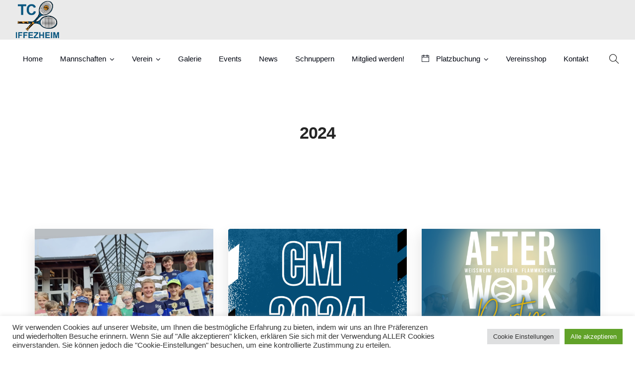

--- FILE ---
content_type: text/html; charset=UTF-8
request_url: https://tennisclub-iffezheim.de/category/2024/
body_size: 20161
content:
<!doctype html>
<html lang="de">
<head>
	<meta charset="UTF-8">
	<meta name="viewport" content="width=device-width, initial-scale=1.0">
	<title>2024 &#8211; TC Iffezheim e.V.</title>
<meta name='robots' content='max-image-preview:large' />
<link rel='dns-prefetch' href='//use.fontawesome.com' />
<link rel="alternate" type="application/rss+xml" title="TC Iffezheim e.V. &raquo; Feed" href="https://tennisclub-iffezheim.de/feed/" />
<link rel="alternate" type="application/rss+xml" title="TC Iffezheim e.V. &raquo; Kommentar-Feed" href="https://tennisclub-iffezheim.de/comments/feed/" />
<link rel="alternate" type="application/rss+xml" title="TC Iffezheim e.V. &raquo; 2024 Kategorie-Feed" href="https://tennisclub-iffezheim.de/category/2024/feed/" />
<script type="text/javascript">
/* <![CDATA[ */
window._wpemojiSettings = {"baseUrl":"https:\/\/s.w.org\/images\/core\/emoji\/14.0.0\/72x72\/","ext":".png","svgUrl":"https:\/\/s.w.org\/images\/core\/emoji\/14.0.0\/svg\/","svgExt":".svg","source":{"concatemoji":"https:\/\/tennisclub-iffezheim.de\/wp-includes\/js\/wp-emoji-release.min.js?ver=6.4.7"}};
/*! This file is auto-generated */
!function(i,n){var o,s,e;function c(e){try{var t={supportTests:e,timestamp:(new Date).valueOf()};sessionStorage.setItem(o,JSON.stringify(t))}catch(e){}}function p(e,t,n){e.clearRect(0,0,e.canvas.width,e.canvas.height),e.fillText(t,0,0);var t=new Uint32Array(e.getImageData(0,0,e.canvas.width,e.canvas.height).data),r=(e.clearRect(0,0,e.canvas.width,e.canvas.height),e.fillText(n,0,0),new Uint32Array(e.getImageData(0,0,e.canvas.width,e.canvas.height).data));return t.every(function(e,t){return e===r[t]})}function u(e,t,n){switch(t){case"flag":return n(e,"\ud83c\udff3\ufe0f\u200d\u26a7\ufe0f","\ud83c\udff3\ufe0f\u200b\u26a7\ufe0f")?!1:!n(e,"\ud83c\uddfa\ud83c\uddf3","\ud83c\uddfa\u200b\ud83c\uddf3")&&!n(e,"\ud83c\udff4\udb40\udc67\udb40\udc62\udb40\udc65\udb40\udc6e\udb40\udc67\udb40\udc7f","\ud83c\udff4\u200b\udb40\udc67\u200b\udb40\udc62\u200b\udb40\udc65\u200b\udb40\udc6e\u200b\udb40\udc67\u200b\udb40\udc7f");case"emoji":return!n(e,"\ud83e\udef1\ud83c\udffb\u200d\ud83e\udef2\ud83c\udfff","\ud83e\udef1\ud83c\udffb\u200b\ud83e\udef2\ud83c\udfff")}return!1}function f(e,t,n){var r="undefined"!=typeof WorkerGlobalScope&&self instanceof WorkerGlobalScope?new OffscreenCanvas(300,150):i.createElement("canvas"),a=r.getContext("2d",{willReadFrequently:!0}),o=(a.textBaseline="top",a.font="600 32px Arial",{});return e.forEach(function(e){o[e]=t(a,e,n)}),o}function t(e){var t=i.createElement("script");t.src=e,t.defer=!0,i.head.appendChild(t)}"undefined"!=typeof Promise&&(o="wpEmojiSettingsSupports",s=["flag","emoji"],n.supports={everything:!0,everythingExceptFlag:!0},e=new Promise(function(e){i.addEventListener("DOMContentLoaded",e,{once:!0})}),new Promise(function(t){var n=function(){try{var e=JSON.parse(sessionStorage.getItem(o));if("object"==typeof e&&"number"==typeof e.timestamp&&(new Date).valueOf()<e.timestamp+604800&&"object"==typeof e.supportTests)return e.supportTests}catch(e){}return null}();if(!n){if("undefined"!=typeof Worker&&"undefined"!=typeof OffscreenCanvas&&"undefined"!=typeof URL&&URL.createObjectURL&&"undefined"!=typeof Blob)try{var e="postMessage("+f.toString()+"("+[JSON.stringify(s),u.toString(),p.toString()].join(",")+"));",r=new Blob([e],{type:"text/javascript"}),a=new Worker(URL.createObjectURL(r),{name:"wpTestEmojiSupports"});return void(a.onmessage=function(e){c(n=e.data),a.terminate(),t(n)})}catch(e){}c(n=f(s,u,p))}t(n)}).then(function(e){for(var t in e)n.supports[t]=e[t],n.supports.everything=n.supports.everything&&n.supports[t],"flag"!==t&&(n.supports.everythingExceptFlag=n.supports.everythingExceptFlag&&n.supports[t]);n.supports.everythingExceptFlag=n.supports.everythingExceptFlag&&!n.supports.flag,n.DOMReady=!1,n.readyCallback=function(){n.DOMReady=!0}}).then(function(){return e}).then(function(){var e;n.supports.everything||(n.readyCallback(),(e=n.source||{}).concatemoji?t(e.concatemoji):e.wpemoji&&e.twemoji&&(t(e.twemoji),t(e.wpemoji)))}))}((window,document),window._wpemojiSettings);
/* ]]> */
</script>
<link rel='stylesheet' id='mec-select2-style-css' href='https://tennisclub-iffezheim.de/wp-content/plugins/modern-events-calendar-lite/assets/packages/select2/select2.min.css?ver=6.5.6' type='text/css' media='all' />
<link rel='stylesheet' id='mec-font-icons-css' href='https://tennisclub-iffezheim.de/wp-content/plugins/modern-events-calendar-lite/assets/css/iconfonts.css?ver=6.4.7' type='text/css' media='all' />
<link rel='stylesheet' id='mec-frontend-style-css' href='https://tennisclub-iffezheim.de/wp-content/plugins/modern-events-calendar-lite/assets/css/frontend.min.css?ver=6.5.6' type='text/css' media='all' />
<link rel='stylesheet' id='mec-tooltip-style-css' href='https://tennisclub-iffezheim.de/wp-content/plugins/modern-events-calendar-lite/assets/packages/tooltip/tooltip.css?ver=6.4.7' type='text/css' media='all' />
<link rel='stylesheet' id='mec-tooltip-shadow-style-css' href='https://tennisclub-iffezheim.de/wp-content/plugins/modern-events-calendar-lite/assets/packages/tooltip/tooltipster-sideTip-shadow.min.css?ver=6.4.7' type='text/css' media='all' />
<link rel='stylesheet' id='featherlight-css' href='https://tennisclub-iffezheim.de/wp-content/plugins/modern-events-calendar-lite/assets/packages/featherlight/featherlight.css?ver=6.4.7' type='text/css' media='all' />
<link rel='stylesheet' id='mec-lity-style-css' href='https://tennisclub-iffezheim.de/wp-content/plugins/modern-events-calendar-lite/assets/packages/lity/lity.min.css?ver=6.4.7' type='text/css' media='all' />
<link rel='stylesheet' id='mec-general-calendar-style-css' href='https://tennisclub-iffezheim.de/wp-content/plugins/modern-events-calendar-lite/assets/css/mec-general-calendar.css?ver=6.4.7' type='text/css' media='all' />
<style id='wp-emoji-styles-inline-css' type='text/css'>

	img.wp-smiley, img.emoji {
		display: inline !important;
		border: none !important;
		box-shadow: none !important;
		height: 1em !important;
		width: 1em !important;
		margin: 0 0.07em !important;
		vertical-align: -0.1em !important;
		background: none !important;
		padding: 0 !important;
	}
</style>
<link rel='stylesheet' id='wp-block-library-css' href='https://tennisclub-iffezheim.de/wp-includes/css/dist/block-library/style.min.css?ver=6.4.7' type='text/css' media='all' />
<style id='wp-block-library-theme-inline-css' type='text/css'>
.wp-block-audio figcaption{color:#555;font-size:13px;text-align:center}.is-dark-theme .wp-block-audio figcaption{color:hsla(0,0%,100%,.65)}.wp-block-audio{margin:0 0 1em}.wp-block-code{border:1px solid #ccc;border-radius:4px;font-family:Menlo,Consolas,monaco,monospace;padding:.8em 1em}.wp-block-embed figcaption{color:#555;font-size:13px;text-align:center}.is-dark-theme .wp-block-embed figcaption{color:hsla(0,0%,100%,.65)}.wp-block-embed{margin:0 0 1em}.blocks-gallery-caption{color:#555;font-size:13px;text-align:center}.is-dark-theme .blocks-gallery-caption{color:hsla(0,0%,100%,.65)}.wp-block-image figcaption{color:#555;font-size:13px;text-align:center}.is-dark-theme .wp-block-image figcaption{color:hsla(0,0%,100%,.65)}.wp-block-image{margin:0 0 1em}.wp-block-pullquote{border-bottom:4px solid;border-top:4px solid;color:currentColor;margin-bottom:1.75em}.wp-block-pullquote cite,.wp-block-pullquote footer,.wp-block-pullquote__citation{color:currentColor;font-size:.8125em;font-style:normal;text-transform:uppercase}.wp-block-quote{border-left:.25em solid;margin:0 0 1.75em;padding-left:1em}.wp-block-quote cite,.wp-block-quote footer{color:currentColor;font-size:.8125em;font-style:normal;position:relative}.wp-block-quote.has-text-align-right{border-left:none;border-right:.25em solid;padding-left:0;padding-right:1em}.wp-block-quote.has-text-align-center{border:none;padding-left:0}.wp-block-quote.is-large,.wp-block-quote.is-style-large,.wp-block-quote.is-style-plain{border:none}.wp-block-search .wp-block-search__label{font-weight:700}.wp-block-search__button{border:1px solid #ccc;padding:.375em .625em}:where(.wp-block-group.has-background){padding:1.25em 2.375em}.wp-block-separator.has-css-opacity{opacity:.4}.wp-block-separator{border:none;border-bottom:2px solid;margin-left:auto;margin-right:auto}.wp-block-separator.has-alpha-channel-opacity{opacity:1}.wp-block-separator:not(.is-style-wide):not(.is-style-dots){width:100px}.wp-block-separator.has-background:not(.is-style-dots){border-bottom:none;height:1px}.wp-block-separator.has-background:not(.is-style-wide):not(.is-style-dots){height:2px}.wp-block-table{margin:0 0 1em}.wp-block-table td,.wp-block-table th{word-break:normal}.wp-block-table figcaption{color:#555;font-size:13px;text-align:center}.is-dark-theme .wp-block-table figcaption{color:hsla(0,0%,100%,.65)}.wp-block-video figcaption{color:#555;font-size:13px;text-align:center}.is-dark-theme .wp-block-video figcaption{color:hsla(0,0%,100%,.65)}.wp-block-video{margin:0 0 1em}.wp-block-template-part.has-background{margin-bottom:0;margin-top:0;padding:1.25em 2.375em}
</style>
<style id='classic-theme-styles-inline-css' type='text/css'>
/*! This file is auto-generated */
.wp-block-button__link{color:#fff;background-color:#32373c;border-radius:9999px;box-shadow:none;text-decoration:none;padding:calc(.667em + 2px) calc(1.333em + 2px);font-size:1.125em}.wp-block-file__button{background:#32373c;color:#fff;text-decoration:none}
</style>
<style id='global-styles-inline-css' type='text/css'>
body{--wp--preset--color--black: #000000;--wp--preset--color--cyan-bluish-gray: #abb8c3;--wp--preset--color--white: #ffffff;--wp--preset--color--pale-pink: #f78da7;--wp--preset--color--vivid-red: #cf2e2e;--wp--preset--color--luminous-vivid-orange: #ff6900;--wp--preset--color--luminous-vivid-amber: #fcb900;--wp--preset--color--light-green-cyan: #7bdcb5;--wp--preset--color--vivid-green-cyan: #00d084;--wp--preset--color--pale-cyan-blue: #8ed1fc;--wp--preset--color--vivid-cyan-blue: #0693e3;--wp--preset--color--vivid-purple: #9b51e0;--wp--preset--color--primary-color: #285078;--wp--preset--color--dark-color: #222222;--wp--preset--gradient--vivid-cyan-blue-to-vivid-purple: linear-gradient(135deg,rgba(6,147,227,1) 0%,rgb(155,81,224) 100%);--wp--preset--gradient--light-green-cyan-to-vivid-green-cyan: linear-gradient(135deg,rgb(122,220,180) 0%,rgb(0,208,130) 100%);--wp--preset--gradient--luminous-vivid-amber-to-luminous-vivid-orange: linear-gradient(135deg,rgba(252,185,0,1) 0%,rgba(255,105,0,1) 100%);--wp--preset--gradient--luminous-vivid-orange-to-vivid-red: linear-gradient(135deg,rgba(255,105,0,1) 0%,rgb(207,46,46) 100%);--wp--preset--gradient--very-light-gray-to-cyan-bluish-gray: linear-gradient(135deg,rgb(238,238,238) 0%,rgb(169,184,195) 100%);--wp--preset--gradient--cool-to-warm-spectrum: linear-gradient(135deg,rgb(74,234,220) 0%,rgb(151,120,209) 20%,rgb(207,42,186) 40%,rgb(238,44,130) 60%,rgb(251,105,98) 80%,rgb(254,248,76) 100%);--wp--preset--gradient--blush-light-purple: linear-gradient(135deg,rgb(255,206,236) 0%,rgb(152,150,240) 100%);--wp--preset--gradient--blush-bordeaux: linear-gradient(135deg,rgb(254,205,165) 0%,rgb(254,45,45) 50%,rgb(107,0,62) 100%);--wp--preset--gradient--luminous-dusk: linear-gradient(135deg,rgb(255,203,112) 0%,rgb(199,81,192) 50%,rgb(65,88,208) 100%);--wp--preset--gradient--pale-ocean: linear-gradient(135deg,rgb(255,245,203) 0%,rgb(182,227,212) 50%,rgb(51,167,181) 100%);--wp--preset--gradient--electric-grass: linear-gradient(135deg,rgb(202,248,128) 0%,rgb(113,206,126) 100%);--wp--preset--gradient--midnight: linear-gradient(135deg,rgb(2,3,129) 0%,rgb(40,116,252) 100%);--wp--preset--font-size--small: 13px;--wp--preset--font-size--medium: 20px;--wp--preset--font-size--large: 36px;--wp--preset--font-size--x-large: 42px;--wp--preset--spacing--20: 0.44rem;--wp--preset--spacing--30: 0.67rem;--wp--preset--spacing--40: 1rem;--wp--preset--spacing--50: 1.5rem;--wp--preset--spacing--60: 2.25rem;--wp--preset--spacing--70: 3.38rem;--wp--preset--spacing--80: 5.06rem;--wp--preset--shadow--natural: 6px 6px 9px rgba(0, 0, 0, 0.2);--wp--preset--shadow--deep: 12px 12px 50px rgba(0, 0, 0, 0.4);--wp--preset--shadow--sharp: 6px 6px 0px rgba(0, 0, 0, 0.2);--wp--preset--shadow--outlined: 6px 6px 0px -3px rgba(255, 255, 255, 1), 6px 6px rgba(0, 0, 0, 1);--wp--preset--shadow--crisp: 6px 6px 0px rgba(0, 0, 0, 1);}:where(.is-layout-flex){gap: 0.5em;}:where(.is-layout-grid){gap: 0.5em;}body .is-layout-flow > .alignleft{float: left;margin-inline-start: 0;margin-inline-end: 2em;}body .is-layout-flow > .alignright{float: right;margin-inline-start: 2em;margin-inline-end: 0;}body .is-layout-flow > .aligncenter{margin-left: auto !important;margin-right: auto !important;}body .is-layout-constrained > .alignleft{float: left;margin-inline-start: 0;margin-inline-end: 2em;}body .is-layout-constrained > .alignright{float: right;margin-inline-start: 2em;margin-inline-end: 0;}body .is-layout-constrained > .aligncenter{margin-left: auto !important;margin-right: auto !important;}body .is-layout-constrained > :where(:not(.alignleft):not(.alignright):not(.alignfull)){max-width: var(--wp--style--global--content-size);margin-left: auto !important;margin-right: auto !important;}body .is-layout-constrained > .alignwide{max-width: var(--wp--style--global--wide-size);}body .is-layout-flex{display: flex;}body .is-layout-flex{flex-wrap: wrap;align-items: center;}body .is-layout-flex > *{margin: 0;}body .is-layout-grid{display: grid;}body .is-layout-grid > *{margin: 0;}:where(.wp-block-columns.is-layout-flex){gap: 2em;}:where(.wp-block-columns.is-layout-grid){gap: 2em;}:where(.wp-block-post-template.is-layout-flex){gap: 1.25em;}:where(.wp-block-post-template.is-layout-grid){gap: 1.25em;}.has-black-color{color: var(--wp--preset--color--black) !important;}.has-cyan-bluish-gray-color{color: var(--wp--preset--color--cyan-bluish-gray) !important;}.has-white-color{color: var(--wp--preset--color--white) !important;}.has-pale-pink-color{color: var(--wp--preset--color--pale-pink) !important;}.has-vivid-red-color{color: var(--wp--preset--color--vivid-red) !important;}.has-luminous-vivid-orange-color{color: var(--wp--preset--color--luminous-vivid-orange) !important;}.has-luminous-vivid-amber-color{color: var(--wp--preset--color--luminous-vivid-amber) !important;}.has-light-green-cyan-color{color: var(--wp--preset--color--light-green-cyan) !important;}.has-vivid-green-cyan-color{color: var(--wp--preset--color--vivid-green-cyan) !important;}.has-pale-cyan-blue-color{color: var(--wp--preset--color--pale-cyan-blue) !important;}.has-vivid-cyan-blue-color{color: var(--wp--preset--color--vivid-cyan-blue) !important;}.has-vivid-purple-color{color: var(--wp--preset--color--vivid-purple) !important;}.has-black-background-color{background-color: var(--wp--preset--color--black) !important;}.has-cyan-bluish-gray-background-color{background-color: var(--wp--preset--color--cyan-bluish-gray) !important;}.has-white-background-color{background-color: var(--wp--preset--color--white) !important;}.has-pale-pink-background-color{background-color: var(--wp--preset--color--pale-pink) !important;}.has-vivid-red-background-color{background-color: var(--wp--preset--color--vivid-red) !important;}.has-luminous-vivid-orange-background-color{background-color: var(--wp--preset--color--luminous-vivid-orange) !important;}.has-luminous-vivid-amber-background-color{background-color: var(--wp--preset--color--luminous-vivid-amber) !important;}.has-light-green-cyan-background-color{background-color: var(--wp--preset--color--light-green-cyan) !important;}.has-vivid-green-cyan-background-color{background-color: var(--wp--preset--color--vivid-green-cyan) !important;}.has-pale-cyan-blue-background-color{background-color: var(--wp--preset--color--pale-cyan-blue) !important;}.has-vivid-cyan-blue-background-color{background-color: var(--wp--preset--color--vivid-cyan-blue) !important;}.has-vivid-purple-background-color{background-color: var(--wp--preset--color--vivid-purple) !important;}.has-black-border-color{border-color: var(--wp--preset--color--black) !important;}.has-cyan-bluish-gray-border-color{border-color: var(--wp--preset--color--cyan-bluish-gray) !important;}.has-white-border-color{border-color: var(--wp--preset--color--white) !important;}.has-pale-pink-border-color{border-color: var(--wp--preset--color--pale-pink) !important;}.has-vivid-red-border-color{border-color: var(--wp--preset--color--vivid-red) !important;}.has-luminous-vivid-orange-border-color{border-color: var(--wp--preset--color--luminous-vivid-orange) !important;}.has-luminous-vivid-amber-border-color{border-color: var(--wp--preset--color--luminous-vivid-amber) !important;}.has-light-green-cyan-border-color{border-color: var(--wp--preset--color--light-green-cyan) !important;}.has-vivid-green-cyan-border-color{border-color: var(--wp--preset--color--vivid-green-cyan) !important;}.has-pale-cyan-blue-border-color{border-color: var(--wp--preset--color--pale-cyan-blue) !important;}.has-vivid-cyan-blue-border-color{border-color: var(--wp--preset--color--vivid-cyan-blue) !important;}.has-vivid-purple-border-color{border-color: var(--wp--preset--color--vivid-purple) !important;}.has-vivid-cyan-blue-to-vivid-purple-gradient-background{background: var(--wp--preset--gradient--vivid-cyan-blue-to-vivid-purple) !important;}.has-light-green-cyan-to-vivid-green-cyan-gradient-background{background: var(--wp--preset--gradient--light-green-cyan-to-vivid-green-cyan) !important;}.has-luminous-vivid-amber-to-luminous-vivid-orange-gradient-background{background: var(--wp--preset--gradient--luminous-vivid-amber-to-luminous-vivid-orange) !important;}.has-luminous-vivid-orange-to-vivid-red-gradient-background{background: var(--wp--preset--gradient--luminous-vivid-orange-to-vivid-red) !important;}.has-very-light-gray-to-cyan-bluish-gray-gradient-background{background: var(--wp--preset--gradient--very-light-gray-to-cyan-bluish-gray) !important;}.has-cool-to-warm-spectrum-gradient-background{background: var(--wp--preset--gradient--cool-to-warm-spectrum) !important;}.has-blush-light-purple-gradient-background{background: var(--wp--preset--gradient--blush-light-purple) !important;}.has-blush-bordeaux-gradient-background{background: var(--wp--preset--gradient--blush-bordeaux) !important;}.has-luminous-dusk-gradient-background{background: var(--wp--preset--gradient--luminous-dusk) !important;}.has-pale-ocean-gradient-background{background: var(--wp--preset--gradient--pale-ocean) !important;}.has-electric-grass-gradient-background{background: var(--wp--preset--gradient--electric-grass) !important;}.has-midnight-gradient-background{background: var(--wp--preset--gradient--midnight) !important;}.has-small-font-size{font-size: var(--wp--preset--font-size--small) !important;}.has-medium-font-size{font-size: var(--wp--preset--font-size--medium) !important;}.has-large-font-size{font-size: var(--wp--preset--font-size--large) !important;}.has-x-large-font-size{font-size: var(--wp--preset--font-size--x-large) !important;}
.wp-block-navigation a:where(:not(.wp-element-button)){color: inherit;}
:where(.wp-block-post-template.is-layout-flex){gap: 1.25em;}:where(.wp-block-post-template.is-layout-grid){gap: 1.25em;}
:where(.wp-block-columns.is-layout-flex){gap: 2em;}:where(.wp-block-columns.is-layout-grid){gap: 2em;}
.wp-block-pullquote{font-size: 1.5em;line-height: 1.6;}
</style>
<link rel='stylesheet' id='contact-form-7-css' href='https://tennisclub-iffezheim.de/wp-content/plugins/contact-form-7/includes/css/styles.css?ver=5.9.8' type='text/css' media='all' />
<link rel='stylesheet' id='cookie-law-info-css' href='https://tennisclub-iffezheim.de/wp-content/plugins/cookie-law-info/legacy/public/css/cookie-law-info-public.css?ver=3.3.9.1' type='text/css' media='all' />
<link rel='stylesheet' id='cookie-law-info-gdpr-css' href='https://tennisclub-iffezheim.de/wp-content/plugins/cookie-law-info/legacy/public/css/cookie-law-info-gdpr.css?ver=3.3.9.1' type='text/css' media='all' />
<link rel='stylesheet' id='rs-plugin-settings-css' href='https://tennisclub-iffezheim.de/wp-content/plugins/revslider/public/assets/css/rs6.css?ver=6.1.3' type='text/css' media='all' />
<style id='rs-plugin-settings-inline-css' type='text/css'>
#rs-demo-id {}
</style>
<link rel='stylesheet' id='awesome-admin-css' href='https://tennisclub-iffezheim.de/wp-content/plugins/tf-numbers-number-counter-animaton/assets/css/font-awesome.min.css?ver=1' type='text/css' media='all' />
<link rel='stylesheet' id='tf_numbers-style-css' href='https://tennisclub-iffezheim.de/wp-content/plugins/tf-numbers-number-counter-animaton/assets/css/style.css?ver=1' type='text/css' media='all' />
<link rel='stylesheet' id='dflip-style-css' href='https://tennisclub-iffezheim.de/wp-content/plugins/3d-flipbook-dflip-lite/assets/css/dflip.min.css?ver=2.2.32' type='text/css' media='all' />
<!--[if lt IE 9]>
<link rel='stylesheet' id='vc_lte_ie9-css' href='https://tennisclub-iffezheim.de/wp-content/plugins/js_composer/assets/css/vc_lte_ie9.min.css?ver=6.0.5' type='text/css' media='screen' />
<![endif]-->
<link rel='stylesheet' id='bfa-font-awesome-css' href='https://use.fontawesome.com/releases/v5.15.4/css/all.css?ver=2.0.3' type='text/css' media='all' />
<link rel='stylesheet' id='navian-libs-css' href='https://tennisclub-iffezheim.de/wp-content/themes/navian/assets/css/libs.css?ver=6.4.7' type='text/css' media='all' />
<link rel='stylesheet' id='navian-theme-styles-css' href='https://tennisclub-iffezheim.de/wp-content/uploads/wp-less-cache/navian-theme-styles.css?ver=1769087584' type='text/css' media='all' />
<link rel='stylesheet' id='navian-style-css' href='https://tennisclub-iffezheim.de/wp-content/themes/navian/style.css?ver=6.4.7' type='text/css' media='all' />
<style id='navian-style-inline-css' type='text/css'>
@media (max-width: 990px){.back-to-top {display: block!important;}}.vertical-menu .side-menu, .vertical-menu .subnav{background:#eaeaea!important;}.vertical-menu li,.vertical-menu li a{border:none!important;} .vertical-menu li i {color: !important;}.vertical-menu,.vertical-menu .text-center,.vertical-menu [class*="vertical-"]{background:#eaeaea!important;color:!important;}.vertical-menu a,.vertical-menu li{color:!important;}.offcanvas-container.bg-dark .menu-line .menu--line{background-color:!important;}.nav-container nav:not(.transparent), .nav-container nav.transparent.nav-show, nav .menu > li ul { background: #eaeaea!important;}.nav-container nav:not(.transparent) .nav-utility { border-bottom-color: #eaeaea; color: ; }.nav-container nav:not(.transparent) .nav-utility .social-list a, .nav-container nav:not(.transparent) .menu li:not(.menu-item-btn) a, nav .menu > li > ul li a, .mega-menu .has-dropdown > a, .nav-container nav:not(.transparent) .widget-wrap.module i, nav .has-dropdown:after, nav .menu > li ul > .has-dropdown:hover:after, nav .menu > li > ul > li a i, .nav-container nav.transparent.nav-show .menu li:not(.menu-item-btn) a, .nav-container nav.transparent.nav-show .widget-wrap.module i, .nav-container nav:not(.transparent) h1.logo, .nav-container nav.transparent.nav-show h1.logo {opacity: 1!important; color: !important;}@media (max-width: 990px) {.nav-container nav .module-group .menu > li > a, .nav-container nav .module-group .menu > li > span.no-link, .nav-container nav .module-group .widget-wrap a, .nav-container nav .module-group .widget-wrap .search {background-color: #eaeaea!important; border: none;}.nav-container nav .module-group .menu > li > a, .nav-container nav .module-group .module.widget-wrap i, .nav-container nav .module-group .widget-wrap a,.nav-container nav .module-group .has-dropdown:after{color: !important;}}.mega-menu .has-dropdown > a{border-bottom:none;}
</style>
<script type="text/javascript" src="https://tennisclub-iffezheim.de/wp-includes/js/jquery/jquery.min.js?ver=3.7.1" id="jquery-core-js"></script>
<script type="text/javascript" src="https://tennisclub-iffezheim.de/wp-includes/js/jquery/jquery-migrate.min.js?ver=3.4.1" id="jquery-migrate-js"></script>
<script type="text/javascript" src="https://tennisclub-iffezheim.de/wp-content/plugins/modern-events-calendar-lite/assets/js/mec-general-calendar.js?ver=6.5.6" id="mec-general-calendar-script-js"></script>
<script type="text/javascript" id="mec-frontend-script-js-extra">
/* <![CDATA[ */
var mecdata = {"day":"Tag","days":"Tage","hour":"Stunde","hours":"Stunden","minute":"Minute","minutes":"Minuten","second":"Sekunde","seconds":"Sekunden","elementor_edit_mode":"no","recapcha_key":"","ajax_url":"https:\/\/tennisclub-iffezheim.de\/wp-admin\/admin-ajax.php","fes_nonce":"dafd7190ca","current_year":"2026","current_month":"01","datepicker_format":"dd.mm.yy&d.m.Y"};
/* ]]> */
</script>
<script type="text/javascript" src="https://tennisclub-iffezheim.de/wp-content/plugins/modern-events-calendar-lite/assets/js/frontend.js?ver=6.5.6" id="mec-frontend-script-js"></script>
<script type="text/javascript" src="https://tennisclub-iffezheim.de/wp-content/plugins/modern-events-calendar-lite/assets/js/events.js?ver=6.5.6" id="mec-events-script-js"></script>
<script type="text/javascript" id="cookie-law-info-js-extra">
/* <![CDATA[ */
var Cli_Data = {"nn_cookie_ids":[],"cookielist":[],"non_necessary_cookies":[],"ccpaEnabled":"","ccpaRegionBased":"","ccpaBarEnabled":"","strictlyEnabled":["necessary","obligatoire"],"ccpaType":"gdpr","js_blocking":"1","custom_integration":"","triggerDomRefresh":"","secure_cookies":""};
var cli_cookiebar_settings = {"animate_speed_hide":"500","animate_speed_show":"500","background":"#FFF","border":"#b1a6a6c2","border_on":"","button_1_button_colour":"#61a229","button_1_button_hover":"#4e8221","button_1_link_colour":"#fff","button_1_as_button":"1","button_1_new_win":"","button_2_button_colour":"#333","button_2_button_hover":"#292929","button_2_link_colour":"#444","button_2_as_button":"","button_2_hidebar":"","button_3_button_colour":"#dedfe0","button_3_button_hover":"#b2b2b3","button_3_link_colour":"#333333","button_3_as_button":"1","button_3_new_win":"","button_4_button_colour":"#dedfe0","button_4_button_hover":"#b2b2b3","button_4_link_colour":"#333333","button_4_as_button":"1","button_7_button_colour":"#61a229","button_7_button_hover":"#4e8221","button_7_link_colour":"#fff","button_7_as_button":"1","button_7_new_win":"","font_family":"inherit","header_fix":"","notify_animate_hide":"1","notify_animate_show":"","notify_div_id":"#cookie-law-info-bar","notify_position_horizontal":"right","notify_position_vertical":"bottom","scroll_close":"","scroll_close_reload":"","accept_close_reload":"","reject_close_reload":"","showagain_tab":"","showagain_background":"#fff","showagain_border":"#000","showagain_div_id":"#cookie-law-info-again","showagain_x_position":"100px","text":"#333333","show_once_yn":"","show_once":"10000","logging_on":"","as_popup":"","popup_overlay":"1","bar_heading_text":"","cookie_bar_as":"banner","popup_showagain_position":"bottom-right","widget_position":"left"};
var log_object = {"ajax_url":"https:\/\/tennisclub-iffezheim.de\/wp-admin\/admin-ajax.php"};
/* ]]> */
</script>
<script type="text/javascript" src="https://tennisclub-iffezheim.de/wp-content/plugins/cookie-law-info/legacy/public/js/cookie-law-info-public.js?ver=3.3.9.1" id="cookie-law-info-js"></script>
<script type="text/javascript" src="https://tennisclub-iffezheim.de/wp-content/plugins/revslider/public/assets/js/revolution.tools.min.js?ver=6.0" id="tp-tools-js"></script>
<script type="text/javascript" src="https://tennisclub-iffezheim.de/wp-content/plugins/revslider/public/assets/js/rs6.min.js?ver=6.1.3" id="revmin-js"></script>
<script type="text/javascript" src="https://tennisclub-iffezheim.de/wp-content/plugins/tf-numbers-number-counter-animaton/assets/js/tf_numbers.js?ver=1" id="tf_numbers-js"></script>
<link rel="https://api.w.org/" href="https://tennisclub-iffezheim.de/wp-json/" /><link rel="alternate" type="application/json" href="https://tennisclub-iffezheim.de/wp-json/wp/v2/categories/236" /><link rel="EditURI" type="application/rsd+xml" title="RSD" href="https://tennisclub-iffezheim.de/xmlrpc.php?rsd" />
<meta name="generator" content="WordPress 6.4.7" />
<meta name="generator" content="Powered by WPBakery Page Builder - drag and drop page builder for WordPress."/>
<meta name="generator" content="Powered by Slider Revolution 6.1.3 - responsive, Mobile-Friendly Slider Plugin for WordPress with comfortable drag and drop interface." />
<link rel="icon" href="https://tennisclub-iffezheim.de/wp-content/uploads/2022/02/cropped-website-icon-32x32.png" sizes="32x32" />
<link rel="icon" href="https://tennisclub-iffezheim.de/wp-content/uploads/2022/02/cropped-website-icon-192x192.png" sizes="192x192" />
<link rel="apple-touch-icon" href="https://tennisclub-iffezheim.de/wp-content/uploads/2022/02/cropped-website-icon-180x180.png" />
<meta name="msapplication-TileImage" content="https://tennisclub-iffezheim.de/wp-content/uploads/2022/02/cropped-website-icon-270x270.png" />
<script type="text/javascript">function setREVStartSize(t){try{var h,e=document.getElementById(t.c).parentNode.offsetWidth;if(e=0===e||isNaN(e)?window.innerWidth:e,t.tabw=void 0===t.tabw?0:parseInt(t.tabw),t.thumbw=void 0===t.thumbw?0:parseInt(t.thumbw),t.tabh=void 0===t.tabh?0:parseInt(t.tabh),t.thumbh=void 0===t.thumbh?0:parseInt(t.thumbh),t.tabhide=void 0===t.tabhide?0:parseInt(t.tabhide),t.thumbhide=void 0===t.thumbhide?0:parseInt(t.thumbhide),t.mh=void 0===t.mh||""==t.mh||"auto"===t.mh?0:parseInt(t.mh,0),"fullscreen"===t.layout||"fullscreen"===t.l)h=Math.max(t.mh,window.innerHeight);else{for(var i in t.gw=Array.isArray(t.gw)?t.gw:[t.gw],t.rl)void 0!==t.gw[i]&&0!==t.gw[i]||(t.gw[i]=t.gw[i-1]);for(var i in t.gh=void 0===t.el||""===t.el||Array.isArray(t.el)&&0==t.el.length?t.gh:t.el,t.gh=Array.isArray(t.gh)?t.gh:[t.gh],t.rl)void 0!==t.gh[i]&&0!==t.gh[i]||(t.gh[i]=t.gh[i-1]);var r,a=new Array(t.rl.length),n=0;for(var i in t.tabw=t.tabhide>=e?0:t.tabw,t.thumbw=t.thumbhide>=e?0:t.thumbw,t.tabh=t.tabhide>=e?0:t.tabh,t.thumbh=t.thumbhide>=e?0:t.thumbh,t.rl)a[i]=t.rl[i]<window.innerWidth?0:t.rl[i];for(var i in r=a[0],a)r>a[i]&&0<a[i]&&(r=a[i],n=i);var d=e>t.gw[n]+t.tabw+t.thumbw?1:(e-(t.tabw+t.thumbw))/t.gw[n];h=t.gh[n]*d+(t.tabh+t.thumbh)}void 0===window.rs_init_css&&(window.rs_init_css=document.head.appendChild(document.createElement("style"))),document.getElementById(t.c).height=h,window.rs_init_css.innerHTML+="#"+t.c+"_wrapper { height: "+h+"px }"}catch(t){console.log("Failure at Presize of Slider:"+t)}};</script>
		<style type="text/css" id="wp-custom-css">
			body {
  font-family: Veranda, sans-serif;
}

/* Menü Ebene 1 */
nav .menu > li > a {
    font-family: Veranda, sans-serif;
}

/* Menü Ebene 1 */
nav .menu > li > ul li a {
    font-family: Veranda, sans-serif;
}

/* Buttons */
nav .menu >.menu-item-btn >a, nav .offcanvas-menu >.menu-item-btn >a, .btn, .woocommerce #respond input#submit, .woocommerce a.button, .woocommerce button.button, .woocommerce input.button, .woocommerce #respond input#submit.alt, .woocommerce a.button.alt, .woocommerce button.button.alt, .woocommerce input.button.alt, .woocommerce a.added_to_cart, .cart_form, .woocommerce-account .woocommerce .edit, .woocommerce-order-received .woocommerce .edit, .bbpress button[type="submit"], .bbpress input[type="submit"]{
    font-family: Veranda, sans-serif;
}

/* Beiträge Datum */
.grid-blog.blog-carousel .boxed-intro .entry-meta span, .grid-blog.layout-carousel .boxed-intro .entry-meta span, .grid-blog:not(.project-content) .boxed-intro .entry-meta span {
    font-family: Veranda, sans-serif;
}		</style>
		<noscript><style> .wpb_animate_when_almost_visible { opacity: 1; }</style></noscript><style type="text/css">.mec-wrap, .mec-wrap div:not([class^="elementor-"]), .lity-container, .mec-wrap h1, .mec-wrap h2, .mec-wrap h3, .mec-wrap h4, .mec-wrap h5, .mec-wrap h6, .entry-content .mec-wrap h1, .entry-content .mec-wrap h2, .entry-content .mec-wrap h3, .entry-content .mec-wrap h4, .entry-content .mec-wrap h5, .entry-content .mec-wrap h6, .mec-wrap .mec-totalcal-box input[type="submit"], .mec-wrap .mec-totalcal-box .mec-totalcal-view span, .mec-agenda-event-title a, .lity-content .mec-events-meta-group-booking select, .lity-content .mec-book-ticket-variation h5, .lity-content .mec-events-meta-group-booking input[type="number"], .lity-content .mec-events-meta-group-booking input[type="text"], .lity-content .mec-events-meta-group-booking input[type="email"],.mec-organizer-item a, .mec-single-event .mec-events-meta-group-booking ul.mec-book-tickets-container li.mec-book-ticket-container label { font-family: "Montserrat", -apple-system, BlinkMacSystemFont, "Segoe UI", Roboto, sans-serif;}.mec-event-content p, .mec-search-bar-result .mec-event-detail{ font-family: Roboto, sans-serif;} .mec-wrap .mec-totalcal-box input, .mec-wrap .mec-totalcal-box select, .mec-checkboxes-search .mec-searchbar-category-wrap, .mec-wrap .mec-totalcal-box .mec-totalcal-view span { font-family: "Roboto", Helvetica, Arial, sans-serif; }.mec-event-grid-modern .event-grid-modern-head .mec-event-day, .mec-event-list-minimal .mec-time-details, .mec-event-list-minimal .mec-event-detail, .mec-event-list-modern .mec-event-detail, .mec-event-grid-minimal .mec-time-details, .mec-event-grid-minimal .mec-event-detail, .mec-event-grid-simple .mec-event-detail, .mec-event-cover-modern .mec-event-place, .mec-event-cover-clean .mec-event-place, .mec-calendar .mec-event-article .mec-localtime-details div, .mec-calendar .mec-event-article .mec-event-detail, .mec-calendar.mec-calendar-daily .mec-calendar-d-top h2, .mec-calendar.mec-calendar-daily .mec-calendar-d-top h3, .mec-toggle-item-col .mec-event-day, .mec-weather-summary-temp { font-family: "Roboto", sans-serif; } .mec-fes-form, .mec-fes-list, .mec-fes-form input, .mec-event-date .mec-tooltip .box, .mec-event-status .mec-tooltip .box, .ui-datepicker.ui-widget, .mec-fes-form button[type="submit"].mec-fes-sub-button, .mec-wrap .mec-timeline-events-container p, .mec-wrap .mec-timeline-events-container h4, .mec-wrap .mec-timeline-events-container div, .mec-wrap .mec-timeline-events-container a, .mec-wrap .mec-timeline-events-container span { font-family: -apple-system, BlinkMacSystemFont, "Segoe UI", Roboto, sans-serif !important; }.mec-event-grid-minimal .mec-modal-booking-button:hover, .mec-events-timeline-wrap .mec-organizer-item a, .mec-events-timeline-wrap .mec-organizer-item:after, .mec-events-timeline-wrap .mec-shortcode-organizers i, .mec-timeline-event .mec-modal-booking-button, .mec-wrap .mec-map-lightbox-wp.mec-event-list-classic .mec-event-date, .mec-timetable-t2-col .mec-modal-booking-button:hover, .mec-event-container-classic .mec-modal-booking-button:hover, .mec-calendar-events-side .mec-modal-booking-button:hover, .mec-event-grid-yearly  .mec-modal-booking-button, .mec-events-agenda .mec-modal-booking-button, .mec-event-grid-simple .mec-modal-booking-button, .mec-event-list-minimal  .mec-modal-booking-button:hover, .mec-timeline-month-divider,  .mec-wrap.colorskin-custom .mec-totalcal-box .mec-totalcal-view span:hover,.mec-wrap.colorskin-custom .mec-calendar.mec-event-calendar-classic .mec-selected-day,.mec-wrap.colorskin-custom .mec-color, .mec-wrap.colorskin-custom .mec-event-sharing-wrap .mec-event-sharing > li:hover a, .mec-wrap.colorskin-custom .mec-color-hover:hover, .mec-wrap.colorskin-custom .mec-color-before *:before ,.mec-wrap.colorskin-custom .mec-widget .mec-event-grid-classic.owl-carousel .owl-nav i,.mec-wrap.colorskin-custom .mec-event-list-classic a.magicmore:hover,.mec-wrap.colorskin-custom .mec-event-grid-simple:hover .mec-event-title,.mec-wrap.colorskin-custom .mec-single-event .mec-event-meta dd.mec-events-event-categories:before,.mec-wrap.colorskin-custom .mec-single-event-date:before,.mec-wrap.colorskin-custom .mec-single-event-time:before,.mec-wrap.colorskin-custom .mec-events-meta-group.mec-events-meta-group-venue:before,.mec-wrap.colorskin-custom .mec-calendar .mec-calendar-side .mec-previous-month i,.mec-wrap.colorskin-custom .mec-calendar .mec-calendar-side .mec-next-month:hover,.mec-wrap.colorskin-custom .mec-calendar .mec-calendar-side .mec-previous-month:hover,.mec-wrap.colorskin-custom .mec-calendar .mec-calendar-side .mec-next-month:hover,.mec-wrap.colorskin-custom .mec-calendar.mec-event-calendar-classic dt.mec-selected-day:hover,.mec-wrap.colorskin-custom .mec-infowindow-wp h5 a:hover, .colorskin-custom .mec-events-meta-group-countdown .mec-end-counts h3,.mec-calendar .mec-calendar-side .mec-next-month i,.mec-wrap .mec-totalcal-box i,.mec-calendar .mec-event-article .mec-event-title a:hover,.mec-attendees-list-details .mec-attendee-profile-link a:hover,.mec-wrap.colorskin-custom .mec-next-event-details li i, .mec-next-event-details i:before, .mec-marker-infowindow-wp .mec-marker-infowindow-count, .mec-next-event-details a,.mec-wrap.colorskin-custom .mec-events-masonry-cats a.mec-masonry-cat-selected,.lity .mec-color,.lity .mec-color-before :before,.lity .mec-color-hover:hover,.lity .mec-wrap .mec-color,.lity .mec-wrap .mec-color-before :before,.lity .mec-wrap .mec-color-hover:hover,.leaflet-popup-content .mec-color,.leaflet-popup-content .mec-color-before :before,.leaflet-popup-content .mec-color-hover:hover,.leaflet-popup-content .mec-wrap .mec-color,.leaflet-popup-content .mec-wrap .mec-color-before :before,.leaflet-popup-content .mec-wrap .mec-color-hover:hover, .mec-calendar.mec-calendar-daily .mec-calendar-d-table .mec-daily-view-day.mec-daily-view-day-active.mec-color, .mec-map-boxshow div .mec-map-view-event-detail.mec-event-detail i,.mec-map-boxshow div .mec-map-view-event-detail.mec-event-detail:hover,.mec-map-boxshow .mec-color,.mec-map-boxshow .mec-color-before :before,.mec-map-boxshow .mec-color-hover:hover,.mec-map-boxshow .mec-wrap .mec-color,.mec-map-boxshow .mec-wrap .mec-color-before :before,.mec-map-boxshow .mec-wrap .mec-color-hover:hover, .mec-choosen-time-message, .mec-booking-calendar-month-navigation .mec-next-month:hover, .mec-booking-calendar-month-navigation .mec-previous-month:hover, .mec-yearly-view-wrap .mec-agenda-event-title a:hover, .mec-yearly-view-wrap .mec-yearly-title-sec .mec-next-year i, .mec-yearly-view-wrap .mec-yearly-title-sec .mec-previous-year i, .mec-yearly-view-wrap .mec-yearly-title-sec .mec-next-year:hover, .mec-yearly-view-wrap .mec-yearly-title-sec .mec-previous-year:hover, .mec-av-spot .mec-av-spot-head .mec-av-spot-box span, .mec-wrap.colorskin-custom .mec-calendar .mec-calendar-side .mec-previous-month:hover .mec-load-month-link, .mec-wrap.colorskin-custom .mec-calendar .mec-calendar-side .mec-next-month:hover .mec-load-month-link, .mec-yearly-view-wrap .mec-yearly-title-sec .mec-previous-year:hover .mec-load-month-link, .mec-yearly-view-wrap .mec-yearly-title-sec .mec-next-year:hover .mec-load-month-link, .mec-skin-list-events-container .mec-data-fields-tooltip .mec-data-fields-tooltip-box ul .mec-event-data-field-item a, .mec-booking-shortcode .mec-event-ticket-name, .mec-booking-shortcode .mec-event-ticket-price, .mec-booking-shortcode .mec-ticket-variation-name, .mec-booking-shortcode .mec-ticket-variation-price, .mec-booking-shortcode label, .mec-booking-shortcode .nice-select, .mec-booking-shortcode input, .mec-booking-shortcode span.mec-book-price-detail-description, .mec-booking-shortcode .mec-ticket-name, .mec-booking-shortcode label.wn-checkbox-label, .mec-wrap.mec-cart table tr td a {color: #285078}.mec-skin-carousel-container .mec-event-footer-carousel-type3 .mec-modal-booking-button:hover, .mec-wrap.colorskin-custom .mec-event-sharing .mec-event-share:hover .event-sharing-icon,.mec-wrap.colorskin-custom .mec-event-grid-clean .mec-event-date,.mec-wrap.colorskin-custom .mec-event-list-modern .mec-event-sharing > li:hover a i,.mec-wrap.colorskin-custom .mec-event-list-modern .mec-event-sharing .mec-event-share:hover .mec-event-sharing-icon,.mec-wrap.colorskin-custom .mec-event-list-modern .mec-event-sharing li:hover a i,.mec-wrap.colorskin-custom .mec-calendar:not(.mec-event-calendar-classic) .mec-selected-day,.mec-wrap.colorskin-custom .mec-calendar .mec-selected-day:hover,.mec-wrap.colorskin-custom .mec-calendar .mec-calendar-row  dt.mec-has-event:hover,.mec-wrap.colorskin-custom .mec-calendar .mec-has-event:after, .mec-wrap.colorskin-custom .mec-bg-color, .mec-wrap.colorskin-custom .mec-bg-color-hover:hover, .colorskin-custom .mec-event-sharing-wrap:hover > li, .mec-wrap.colorskin-custom .mec-totalcal-box .mec-totalcal-view span.mec-totalcalview-selected,.mec-wrap .flip-clock-wrapper ul li a div div.inn,.mec-wrap .mec-totalcal-box .mec-totalcal-view span.mec-totalcalview-selected,.event-carousel-type1-head .mec-event-date-carousel,.mec-event-countdown-style3 .mec-event-date,#wrap .mec-wrap article.mec-event-countdown-style1,.mec-event-countdown-style1 .mec-event-countdown-part3 a.mec-event-button,.mec-wrap .mec-event-countdown-style2,.mec-map-get-direction-btn-cnt input[type="submit"],.mec-booking button,span.mec-marker-wrap,.mec-wrap.colorskin-custom .mec-timeline-events-container .mec-timeline-event-date:before, .mec-has-event-for-booking.mec-active .mec-calendar-novel-selected-day, .mec-booking-tooltip.multiple-time .mec-booking-calendar-date.mec-active, .mec-booking-tooltip.multiple-time .mec-booking-calendar-date:hover, .mec-ongoing-normal-label, .mec-calendar .mec-has-event:after, .mec-event-list-modern .mec-event-sharing li:hover .telegram{background-color: #285078;}.mec-booking-tooltip.multiple-time .mec-booking-calendar-date:hover, .mec-calendar-day.mec-active .mec-booking-tooltip.multiple-time .mec-booking-calendar-date.mec-active{ background-color: #285078;}.mec-skin-carousel-container .mec-event-footer-carousel-type3 .mec-modal-booking-button:hover, .mec-timeline-month-divider, .mec-wrap.colorskin-custom .mec-single-event .mec-speakers-details ul li .mec-speaker-avatar a:hover img,.mec-wrap.colorskin-custom .mec-event-list-modern .mec-event-sharing > li:hover a i,.mec-wrap.colorskin-custom .mec-event-list-modern .mec-event-sharing .mec-event-share:hover .mec-event-sharing-icon,.mec-wrap.colorskin-custom .mec-event-list-standard .mec-month-divider span:before,.mec-wrap.colorskin-custom .mec-single-event .mec-social-single:before,.mec-wrap.colorskin-custom .mec-single-event .mec-frontbox-title:before,.mec-wrap.colorskin-custom .mec-calendar .mec-calendar-events-side .mec-table-side-day, .mec-wrap.colorskin-custom .mec-border-color, .mec-wrap.colorskin-custom .mec-border-color-hover:hover, .colorskin-custom .mec-single-event .mec-frontbox-title:before, .colorskin-custom .mec-single-event .mec-wrap-checkout h4:before, .colorskin-custom .mec-single-event .mec-events-meta-group-booking form > h4:before, .mec-wrap.colorskin-custom .mec-totalcal-box .mec-totalcal-view span.mec-totalcalview-selected,.mec-wrap .mec-totalcal-box .mec-totalcal-view span.mec-totalcalview-selected,.event-carousel-type1-head .mec-event-date-carousel:after,.mec-wrap.colorskin-custom .mec-events-masonry-cats a.mec-masonry-cat-selected, .mec-marker-infowindow-wp .mec-marker-infowindow-count, .mec-wrap.colorskin-custom .mec-events-masonry-cats a:hover, .mec-has-event-for-booking .mec-calendar-novel-selected-day, .mec-booking-tooltip.multiple-time .mec-booking-calendar-date.mec-active, .mec-booking-tooltip.multiple-time .mec-booking-calendar-date:hover, .mec-virtual-event-history h3:before, .mec-booking-tooltip.multiple-time .mec-booking-calendar-date:hover, .mec-calendar-day.mec-active .mec-booking-tooltip.multiple-time .mec-booking-calendar-date.mec-active, .mec-rsvp-form-box form > h4:before, .mec-wrap .mec-box-title::before, .mec-box-title::before  {border-color: #285078;}.mec-wrap.colorskin-custom .mec-event-countdown-style3 .mec-event-date:after,.mec-wrap.colorskin-custom .mec-month-divider span:before, .mec-calendar.mec-event-container-simple dl dt.mec-selected-day, .mec-calendar.mec-event-container-simple dl dt.mec-selected-day:hover{border-bottom-color:#285078;}.mec-wrap.colorskin-custom  article.mec-event-countdown-style1 .mec-event-countdown-part2:after{border-color: transparent transparent transparent #285078;}.mec-wrap.colorskin-custom .mec-box-shadow-color { box-shadow: 0 4px 22px -7px #285078;}.mec-events-timeline-wrap .mec-shortcode-organizers, .mec-timeline-event .mec-modal-booking-button, .mec-events-timeline-wrap:before, .mec-wrap.colorskin-custom .mec-timeline-event-local-time, .mec-wrap.colorskin-custom .mec-timeline-event-time ,.mec-wrap.colorskin-custom .mec-timeline-event-location,.mec-choosen-time-message { background: rgba(40,80,120,.11);}.mec-wrap.colorskin-custom .mec-timeline-events-container .mec-timeline-event-date:after{ background: rgba(40,80,120,.3);}.mec-booking-shortcode button { box-shadow: 0 2px 2px rgba(40 80 120 / 27%);}.mec-booking-shortcode button.mec-book-form-back-button{ background-color: rgba(40 80 120 / 40%);}.mec-events-meta-group-booking-shortcode{ background: rgba(40,80,120,.14);}.mec-booking-shortcode label.wn-checkbox-label, .mec-booking-shortcode .nice-select,.mec-booking-shortcode input, .mec-booking-shortcode .mec-book-form-gateway-label input[type=radio]:before, .mec-booking-shortcode input[type=radio]:checked:before, .mec-booking-shortcode ul.mec-book-price-details li, .mec-booking-shortcode ul.mec-book-price-details{ border-color: rgba(40 80 120 / 27%) !important;}.mec-booking-shortcode input::-webkit-input-placeholder,.mec-booking-shortcode textarea::-webkit-input-placeholder{color: #285078}.mec-booking-shortcode input::-moz-placeholder,.mec-booking-shortcode textarea::-moz-placeholder{color: #285078}.mec-booking-shortcode input:-ms-input-placeholder,.mec-booking-shortcode textarea:-ms-input-placeholder {color: #285078}.mec-booking-shortcode input:-moz-placeholder,.mec-booking-shortcode textarea:-moz-placeholder {color: #285078}.mec-booking-shortcode label.wn-checkbox-label:after, .mec-booking-shortcode label.wn-checkbox-label:before, .mec-booking-shortcode input[type=radio]:checked:after{background-color: #285078}.mec-wrap.colorskin-custom .mec-event-description {color: #285078;}</style></head>
<body class="archive category category-236 sp-easy-accordion-enabled normal-layout normal-container menu-effect-line  wpb-js-composer js-comp-ver-6.0.5 vc_responsive">
			<div class="nav-container full-menu ">
    <nav>
        <div class="nav-bar ">
    <div class="module left">
        <a class="header-logo" href="https://tennisclub-iffezheim.de/">
                        <img class="logo logo-light" alt="TC Iffezheim e.V." src="https://tennisclub-iffezheim.de/wp-content/uploads/2024/02/2024-Logo-TCI-weiss.png" srcset="https://tennisclub-iffezheim.de/wp-content/uploads/2024/02/2024-Logo-TCI-weiss.png 1x, https://tennisclub-iffezheim.de/wp-content/uploads/2024/02/2024-Logo-TCI-weiss.png 2x" />
            <img class="logo logo-dark" alt="TC Iffezheim e.V." src="https://tennisclub-iffezheim.de/wp-content/uploads/2024/02/2024-Logo-TCI.png" srcset="https://tennisclub-iffezheim.de/wp-content/uploads/2024/02/2024-Logo-TCI.png 1x, https://tennisclub-iffezheim.de/wp-content/uploads/2024/02/2024-Logo-TCI.png 2x" />
                    </a>
    </div>
    <div class="module widget-wrap mobile-toggle right visible-sm visible-xs">
        <i class="ti-menu"></i>
    </div>
    <div class="module-group right">
        <div class="module left">
            <ul id="menu-tci-menue" class="menu"><li id="menu-item-8949"  class="menu-item menu-item-type-post_type menu-item-object-page menu-item-home menu-item-8949"><a href="https://tennisclub-iffezheim.de/">Home</a><li id="menu-item-8972"  class="menu-item menu-item-type-post_type menu-item-object-page menu-item-has-children menu-item-8972 has-dropdown"><a href="https://tennisclub-iffezheim.de/mannschaften/">Mannschaften</a>
<ul role="menu" class=" subnav">
	<li id="menu-item-10181"  class="menu-item menu-item-type-post_type menu-item-object-page menu-item-has-children menu-item-10181 has-dropdown"><a href="https://tennisclub-iffezheim.de/mannschaften/">Herren</a>
	<ul role="menu" class=" subnav">
		<li id="menu-item-8974"  class="menu-item menu-item-type-post_type menu-item-object-page menu-item-8974"><a href="https://tennisclub-iffezheim.de/mannschaften/herren-1/">Herren 1</a>		<li id="menu-item-9757"  class="menu-item menu-item-type-post_type menu-item-object-page menu-item-9757"><a href="https://tennisclub-iffezheim.de/mannschaften/herren-2/">Herren 2</a>		<li id="menu-item-8990"  class="menu-item menu-item-type-post_type menu-item-object-page menu-item-8990"><a href="https://tennisclub-iffezheim.de/mannschaften/herren-30/">Herren 30</a>		<li id="menu-item-8993"  class="menu-item menu-item-type-post_type menu-item-object-page menu-item-8993"><a href="https://tennisclub-iffezheim.de/mannschaften/herren-50/">Herren 50</a>	</ul>
	<li id="menu-item-10182"  class="menu-item menu-item-type-post_type menu-item-object-page menu-item-has-children menu-item-10182 has-dropdown"><a href="https://tennisclub-iffezheim.de/mannschaften/">Damen</a>
	<ul role="menu" class=" subnav">
		<li id="menu-item-8981"  class="menu-item menu-item-type-post_type menu-item-object-page menu-item-8981"><a href="https://tennisclub-iffezheim.de/mannschaften/damen-1/">Damen 1</a>		<li id="menu-item-8987"  class="menu-item menu-item-type-post_type menu-item-object-page menu-item-8987"><a href="https://tennisclub-iffezheim.de/mannschaften/damen-50/">Damen 50</a>	</ul>
	<li id="menu-item-10183"  class="menu-item menu-item-type-post_type menu-item-object-page menu-item-has-children menu-item-10183 has-dropdown"><a href="https://tennisclub-iffezheim.de/mannschaften/">Jugend</a>
	<ul role="menu" class=" subnav">
		<li id="menu-item-11031"  class="menu-item menu-item-type-post_type menu-item-object-page menu-item-11031"><a href="https://tennisclub-iffezheim.de/kleinfeld-u9/">Kleinfeld U9</a>		<li id="menu-item-9788"  class="menu-item menu-item-type-post_type menu-item-object-page menu-item-9788"><a href="https://tennisclub-iffezheim.de/mannschaften/midcourt-u10/">Midcourt U10</a>		<li id="menu-item-9785"  class="menu-item menu-item-type-post_type menu-item-object-page menu-item-9785"><a href="https://tennisclub-iffezheim.de/grossfeld-u12-gruen/">Großfeld U12 grün</a>		<li id="menu-item-11023"  class="menu-item menu-item-type-post_type menu-item-object-page menu-item-11023"><a href="https://tennisclub-iffezheim.de/junioren-u15/">Junioren U15</a>		<li id="menu-item-11930"  class="menu-item menu-item-type-post_type menu-item-object-page menu-item-11930"><a href="https://tennisclub-iffezheim.de/mannschaften/junioren-u18/">Junioren U18</a>	</ul>
</ul>
<li id="menu-item-9023"  class="menu-item menu-item-type-post_type menu-item-object-page menu-item-has-children menu-item-9023 has-dropdown"><a href="https://tennisclub-iffezheim.de/verein/">Verein</a>
<ul role="menu" class=" subnav">
	<li id="menu-item-10261"  class="menu-item menu-item-type-post_type menu-item-object-page menu-item-10261"><a href="https://tennisclub-iffezheim.de/verein/">Über uns</a>	<li id="menu-item-9663"  class="menu-item menu-item-type-custom menu-item-object-custom menu-item-9663"><a href="https://tennisclub-iffezheim.de/verein/#chronik">Chronik</a>	<li id="menu-item-9662"  class="menu-item menu-item-type-custom menu-item-object-custom menu-item-9662"><a href="https://tennisclub-iffezheim.de/verein/#vorstand">Vorstandschaft</a>	<li id="menu-item-9892"  class="menu-item menu-item-type-post_type menu-item-object-page menu-item-9892"><a href="https://tennisclub-iffezheim.de/trainingsmoeglichkeiten/">Trainingsmöglichkeiten</a>	<li id="menu-item-9664"  class="menu-item menu-item-type-custom menu-item-object-custom menu-item-9664"><a href="https://tennisclub-iffezheim.de/wp-content/uploads/2023/04/Platz-und-Spielordnung-01_2023.pdf">Platz- und Spielordnung</a></ul>
<li id="menu-item-10144"  class="menu-item menu-item-type-post_type menu-item-object-page menu-item-10144"><a href="https://tennisclub-iffezheim.de/galerie/">Galerie</a><li id="menu-item-10211"  class="menu-item menu-item-type-post_type menu-item-object-page menu-item-10211"><a href="https://tennisclub-iffezheim.de/veranstaltungen/">Events</a><li id="menu-item-9861"  class="menu-item menu-item-type-post_type menu-item-object-page menu-item-9861"><a href="https://tennisclub-iffezheim.de/tci-news/">News</a><li id="menu-item-9989"  class="menu-item menu-item-type-post_type menu-item-object-page menu-item-9989"><a href="https://tennisclub-iffezheim.de/schnuppern/">Schnuppern</a><li id="menu-item-9180"  class="menu-item menu-item-type-post_type menu-item-object-page menu-item-9180"><a href="https://tennisclub-iffezheim.de/mitglied-werden/">Mitglied werden!</a><li id="menu-item-9891"  class="menu-item menu-item-type-custom menu-item-object-custom menu-item-has-children menu-item-9891 has-dropdown"><a href="https://tennisclub-iffezheim.courtbooking.de/login.php?frwrd=index.php"><i class="ti-calendar"></i> Platzbuchung</a>
<ul role="menu" class=" subnav">
	<li id="menu-item-10389"  class="menu-item menu-item-type-custom menu-item-object-custom menu-item-10389"><a href="https://tennisclub-iffezheim.courtbooking.de/login.php?frwrd=index.php">zur Platzbuchung</a>	<li id="menu-item-10387"  class="menu-item menu-item-type-custom menu-item-object-custom menu-item-10387"><a href="https://tennisclub-iffezheim.de/wp-content/uploads/2022/09/Anleitung-Buchungssystem_Stand_08.09.2022.pdf">Anleitung Platzbuchung</a>	<li id="menu-item-11725"  class="menu-item menu-item-type-custom menu-item-object-custom menu-item-11725"><a href="https://tennisclub-iffezheim.de/wp-content/uploads/2024/05/Anleitung-Teilnahme-an-einer-Veranstaltung-1.pdf">Anleitung Veranstaltungen</a></ul>
<li id="menu-item-11921"  class="menu-item menu-item-type-custom menu-item-object-custom menu-item-11921"><a href="https://www.teamstolz.de/vereinsshop/tc-iffezheim/">Vereinsshop</a><li id="menu-item-9036"  class="menu-item menu-item-type-post_type menu-item-object-page menu-item-9036"><a href="https://tennisclub-iffezheim.de/kontakt/">Kontakt</a></ul>        </div>
		<div class="module widget-wrap search-widget-wrap left">
    <div class="search">
        <a href="#" class="modal-fixed-action" data-modal="search-modal"><i class="ti-search"></i></a>
        <span class="title">Search Site</span>
    </div>
    <div class="widget-inner modal-fixed" id="search-modal">
	    <a class="modal-fixed-close hidden-sx text-right" href="#"><i class="ti-close color-white-force ms-text opacity-show"></i></a>
	    <div class="modal-fixed-content">
        	<form class="search-form" method="get" id="searchform" action="https://tennisclub-iffezheim.de/">
	<input type="text" id="s2" class="mb0" name="s" value="" placeholder="Search..." autocomplete="off" autocapitalize="off" spellcheck="false" />
	<input type="submit" value="Search" class="btn">
	<span class="search__info">Type and hit enter to search</span>
</form>            	    </div>
    </div>
</div>    </div>
</div>    </nav>
</div>	<div class="main-container"><section class="page-title page-title-center ">
							<div class="container"><div class="row"><div class="col-lg-10 col-sm-12 col-lg-offset-1 text-center">
								
					        	<h1 class="heading-title">2024</h1>
					        	<p class="lead mb0"></p>
					        	
							</div></div></div></section><section>
	<div class="container">
		<div class="grid-blog row">
		    <div class="col-sm-4 col-xs-12 mb32 mb-xs-24">
    <div class="boxed-intro blog-boxed overflow-hidden zoom-hover icon-hover">
                <div class="overflow-hidden relative">
                <div class="intro-image overflow-hidden relative">
                    <a href="https://tennisclub-iffezheim.de/cm-ergebnisse-24/">
                                                    <img width="600" height="450" src="https://tennisclub-iffezheim.de/wp-content/uploads/2024/09/cm-24-16-600x450.png" class="attachment-navian_grid size-navian_grid wp-post-image" alt="" decoding="async" fetchpriority="high" />                                                                        <span class="overlay-default"></span>
                        <span class="plus-icon"></span>
                    </a>
                </div>
            </div>
                <div class="intro-content">
            <a href="https://tennisclub-iffezheim.de/cm-ergebnisse-24/">
                <h5 class="widgettitle dark-hover">CM Ergebnisse 24</h5>            </a>
            <div class="blog-boxed-content"><p>Weitere Bilder von den Clubmeister unter https://tennisclub-iffezheim.de/galerie/</p></div>
            <div class="entry-foot">
                <span class="read-more"><a href="https://tennisclub-iffezheim.de/cm-ergebnisse-24/">Read more</a></span>
            </div>
        </div>
        <div class="entry-meta overflow-hidden">
            <div class="float-left entry-date">
                <span><i class="ti-time"></i>23/09/2024</span>
            </div>
                            <span class="inline-block float-right post-action p0">
                	        <span class="tlg-likes-button static-icon inline-block tlg-likes-normal">
	        	<a href="#" class="tlg-likes" id="tlg-likes-11867" title="">
	        		<i class="ti-heart"></i><span class="like-share-name">0<span> like</span></span>	        	</a>
	        </span>
	                        </span>
                                </div>
        </div></div><div class="col-sm-4 col-xs-12 mb32 mb-xs-24">
    <div class="boxed-intro blog-boxed overflow-hidden zoom-hover icon-hover">
                <div class="overflow-hidden relative">
                <div class="intro-image overflow-hidden relative">
                    <a href="https://tennisclub-iffezheim.de/cm-finalwochenende-24-spielplan/">
                                                    <img width="600" height="450" src="https://tennisclub-iffezheim.de/wp-content/uploads/2024/09/1-Kopie-600x450.png" class="attachment-navian_grid size-navian_grid wp-post-image" alt="" decoding="async" srcset="https://tennisclub-iffezheim.de/wp-content/uploads/2024/09/1-Kopie-600x450.png 600w, https://tennisclub-iffezheim.de/wp-content/uploads/2024/09/1-Kopie-960x720.png 960w" sizes="(max-width: 600px) 100vw, 600px" />                                                                        <span class="overlay-default"></span>
                        <span class="plus-icon"></span>
                    </a>
                </div>
            </div>
                <div class="intro-content">
            <a href="https://tennisclub-iffezheim.de/cm-finalwochenende-24-spielplan/">
                <h5 class="widgettitle dark-hover">CM Finalwochenende 24 &#8211; Spielplan</h5>            </a>
            <div class="blog-boxed-content"><p>An diesem Wochenende finden die Finalspiele unserer traditionellen CM statt.Bereits am Freitag...</p></div>
            <div class="entry-foot">
                <span class="read-more"><a href="https://tennisclub-iffezheim.de/cm-finalwochenende-24-spielplan/">Read more</a></span>
            </div>
        </div>
        <div class="entry-meta overflow-hidden">
            <div class="float-left entry-date">
                <span><i class="ti-time"></i>20/09/2024</span>
            </div>
                            <span class="inline-block float-right post-action p0">
                	        <span class="tlg-likes-button static-icon inline-block tlg-likes-normal">
	        	<a href="#" class="tlg-likes" id="tlg-likes-11841" title="">
	        		<i class="ti-heart"></i><span class="like-share-name">0<span> like</span></span>	        	</a>
	        </span>
	                        </span>
                                </div>
        </div></div><div class="col-sm-4 col-xs-12 mb32 mb-xs-24">
    <div class="boxed-intro blog-boxed overflow-hidden zoom-hover icon-hover">
                <div class="overflow-hidden relative">
                <div class="intro-image overflow-hidden relative">
                    <a href="https://tennisclub-iffezheim.de/after-work-am-18-juli-2024/">
                                                    <img width="600" height="450" src="https://tennisclub-iffezheim.de/wp-content/uploads/2024/07/Flyer-After-Work-2024-600x450.png" class="attachment-navian_grid size-navian_grid wp-post-image" alt="" decoding="async" srcset="https://tennisclub-iffezheim.de/wp-content/uploads/2024/07/Flyer-After-Work-2024-600x450.png 600w, https://tennisclub-iffezheim.de/wp-content/uploads/2024/07/Flyer-After-Work-2024-960x720.png 960w" sizes="(max-width: 600px) 100vw, 600px" />                                                                        <span class="overlay-default"></span>
                        <span class="plus-icon"></span>
                    </a>
                </div>
            </div>
                <div class="intro-content">
            <a href="https://tennisclub-iffezheim.de/after-work-am-18-juli-2024/">
                <h5 class="widgettitle dark-hover">KOMMT ALLE VORBEI ! After Work Party am 18. Juli 2024</h5>            </a>
            <div class="blog-boxed-content"><p>🎉🎾 Es ist wieder soweit! Nach dem erfolgreichen letzten Jahr laden wir...</p></div>
            <div class="entry-foot">
                <span class="read-more"><a href="https://tennisclub-iffezheim.de/after-work-am-18-juli-2024/">Read more</a></span>
            </div>
        </div>
        <div class="entry-meta overflow-hidden">
            <div class="float-left entry-date">
                <span><i class="ti-time"></i>09/07/2024</span>
            </div>
                            <span class="inline-block float-right post-action p0">
                	        <span class="tlg-likes-button static-icon inline-block tlg-likes-normal">
	        	<a href="#" class="tlg-likes" id="tlg-likes-11824" title="">
	        		<i class="ti-heart"></i><span class="like-share-name">0<span> like</span></span>	        	</a>
	        </span>
	                        </span>
                                </div>
        </div></div></div><div class="grid-blog row"><div class="col-sm-4 col-xs-12 mb32 mb-xs-24">
    <div class="boxed-intro blog-boxed overflow-hidden zoom-hover icon-hover">
                <div class="overflow-hidden relative">
                <div class="intro-image overflow-hidden relative">
                    <a href="https://tennisclub-iffezheim.de/titelgewinn-bei-den-tvi-games-fuer-den-tci-%f0%9f%8f%86/">
                                                    <img width="600" height="450" src="https://tennisclub-iffezheim.de/wp-content/uploads/2024/07/a6470958-aafb-4fcd-99bc-5a0f5b2a9244-2-600x450.jpg" class="attachment-navian_grid size-navian_grid wp-post-image" alt="" decoding="async" loading="lazy" srcset="https://tennisclub-iffezheim.de/wp-content/uploads/2024/07/a6470958-aafb-4fcd-99bc-5a0f5b2a9244-2-600x450.jpg 600w, https://tennisclub-iffezheim.de/wp-content/uploads/2024/07/a6470958-aafb-4fcd-99bc-5a0f5b2a9244-2-960x720.jpg 960w" sizes="(max-width: 600px) 100vw, 600px" />                                                                        <span class="overlay-default"></span>
                        <span class="plus-icon"></span>
                    </a>
                </div>
            </div>
                <div class="intro-content">
            <a href="https://tennisclub-iffezheim.de/titelgewinn-bei-den-tvi-games-fuer-den-tci-%f0%9f%8f%86/">
                <h5 class="widgettitle dark-hover">Titelgewinn bei den TVI-Games für den TCI! 🏆</h5>            </a>
            <div class="blog-boxed-content"><p>Nach 10 aufregenden Spielen standen wir ganz oben auf dem Treppchen. Unsere...</p></div>
            <div class="entry-foot">
                <span class="read-more"><a href="https://tennisclub-iffezheim.de/titelgewinn-bei-den-tvi-games-fuer-den-tci-%f0%9f%8f%86/">Read more</a></span>
            </div>
        </div>
        <div class="entry-meta overflow-hidden">
            <div class="float-left entry-date">
                <span><i class="ti-time"></i>02/07/2024</span>
            </div>
                            <span class="inline-block float-right post-action p0">
                	        <span class="tlg-likes-button static-icon inline-block tlg-likes-normal">
	        	<a href="#" class="tlg-likes" id="tlg-likes-11821" title="">
	        		<i class="ti-heart"></i><span class="like-share-name">0<span> like</span></span>	        	</a>
	        </span>
	                        </span>
                                </div>
        </div></div><div class="col-sm-4 col-xs-12 mb32 mb-xs-24">
    <div class="boxed-intro blog-boxed overflow-hidden zoom-hover icon-hover">
                <div class="overflow-hidden relative">
                <div class="intro-image overflow-hidden relative">
                    <a href="https://tennisclub-iffezheim.de/die-verbandsrundenspiele-haben-fahrt-aufgenommen-zwei-mannschaften-auf-tabellenplatz-1/">
                                                    <img width="600" height="450" src="https://tennisclub-iffezheim.de/wp-content/uploads/2024/06/IMG_6726-600x450.jpg" class="attachment-navian_grid size-navian_grid wp-post-image" alt="" decoding="async" loading="lazy" srcset="https://tennisclub-iffezheim.de/wp-content/uploads/2024/06/IMG_6726-600x450.jpg 600w, https://tennisclub-iffezheim.de/wp-content/uploads/2024/06/IMG_6726-960x720.jpg 960w" sizes="(max-width: 600px) 100vw, 600px" />                                                                        <span class="overlay-default"></span>
                        <span class="plus-icon"></span>
                    </a>
                </div>
            </div>
                <div class="intro-content">
            <a href="https://tennisclub-iffezheim.de/die-verbandsrundenspiele-haben-fahrt-aufgenommen-zwei-mannschaften-auf-tabellenplatz-1/">
                <h5 class="widgettitle dark-hover">Die Verbandsrundenspiele haben Fahrt aufgenommen &#8211; Zwei Mannschaften auf Tabellenplatz 1</h5>            </a>
            <div class="blog-boxed-content"><p>Die Verbandsrundenspiele haben Fahrt aufgenommen &#8211; Zwei Mannschaften auf Tabellenplatz 1 Am...</p></div>
            <div class="entry-foot">
                <span class="read-more"><a href="https://tennisclub-iffezheim.de/die-verbandsrundenspiele-haben-fahrt-aufgenommen-zwei-mannschaften-auf-tabellenplatz-1/">Read more</a></span>
            </div>
        </div>
        <div class="entry-meta overflow-hidden">
            <div class="float-left entry-date">
                <span><i class="ti-time"></i>02/07/2024</span>
            </div>
                            <span class="inline-block float-right post-action p0">
                	        <span class="tlg-likes-button static-icon inline-block tlg-likes-normal">
	        	<a href="#" class="tlg-likes" id="tlg-likes-11818" title="">
	        		<i class="ti-heart"></i><span class="like-share-name">0<span> like</span></span>	        	</a>
	        </span>
	                        </span>
                                </div>
        </div></div><div class="col-sm-4 col-xs-12 mb32 mb-xs-24">
    <div class="boxed-intro blog-boxed overflow-hidden zoom-hover icon-hover">
                <div class="overflow-hidden relative">
                <div class="intro-image overflow-hidden relative">
                    <a href="https://tennisclub-iffezheim.de/start-von-iffze-300-bei-uns-auf-der-platzanlage/">
                                                    <img width="600" height="450" src="https://tennisclub-iffezheim.de/wp-content/uploads/2024/06/IMG_6758-600x450.jpg" class="attachment-navian_grid size-navian_grid wp-post-image" alt="" decoding="async" loading="lazy" srcset="https://tennisclub-iffezheim.de/wp-content/uploads/2024/06/IMG_6758-600x450.jpg 600w, https://tennisclub-iffezheim.de/wp-content/uploads/2024/06/IMG_6758-960x720.jpg 960w" sizes="(max-width: 600px) 100vw, 600px" />                                                                        <span class="overlay-default"></span>
                        <span class="plus-icon"></span>
                    </a>
                </div>
            </div>
                <div class="intro-content">
            <a href="https://tennisclub-iffezheim.de/start-von-iffze-300-bei-uns-auf-der-platzanlage/">
                <h5 class="widgettitle dark-hover">Start von IFFZE 300 bei uns auf der Platzanlage</h5>            </a>
            <div class="blog-boxed-content"><p>Gestern haben die 8 Jungs von IFFZE 300 ihre Reise nach Hoppegarten...</p></div>
            <div class="entry-foot">
                <span class="read-more"><a href="https://tennisclub-iffezheim.de/start-von-iffze-300-bei-uns-auf-der-platzanlage/">Read more</a></span>
            </div>
        </div>
        <div class="entry-meta overflow-hidden">
            <div class="float-left entry-date">
                <span><i class="ti-time"></i>24/06/2024</span>
            </div>
                            <span class="inline-block float-right post-action p0">
                	        <span class="tlg-likes-button static-icon inline-block tlg-likes-normal">
	        	<a href="#" class="tlg-likes" id="tlg-likes-11810" title="">
	        		<i class="ti-heart"></i><span class="like-share-name">0<span> like</span></span>	        	</a>
	        </span>
	                        </span>
                                </div>
        </div></div></div><div class="grid-blog row"><div class="col-sm-4 col-xs-12 mb32 mb-xs-24">
    <div class="boxed-intro blog-boxed overflow-hidden zoom-hover icon-hover">
                <div class="overflow-hidden relative">
                <div class="intro-image overflow-hidden relative">
                    <a href="https://tennisclub-iffezheim.de/grundschueler-beim-jugend-trainiert-fuer-olympia-kleinfeldtennisfinale-in-leimen/">
                                                    <img width="600" height="450" src="https://tennisclub-iffezheim.de/wp-content/uploads/2024/06/Jugend-trainiert-fuer-Olympia-20242-600x450.png" class="attachment-navian_grid size-navian_grid wp-post-image" alt="" decoding="async" loading="lazy" srcset="https://tennisclub-iffezheim.de/wp-content/uploads/2024/06/Jugend-trainiert-fuer-Olympia-20242-600x450.png 600w, https://tennisclub-iffezheim.de/wp-content/uploads/2024/06/Jugend-trainiert-fuer-Olympia-20242-300x225.png 300w, https://tennisclub-iffezheim.de/wp-content/uploads/2024/06/Jugend-trainiert-fuer-Olympia-20242-1024x768.png 1024w, https://tennisclub-iffezheim.de/wp-content/uploads/2024/06/Jugend-trainiert-fuer-Olympia-20242-768x576.png 768w, https://tennisclub-iffezheim.de/wp-content/uploads/2024/06/Jugend-trainiert-fuer-Olympia-20242-1536x1152.png 1536w, https://tennisclub-iffezheim.de/wp-content/uploads/2024/06/Jugend-trainiert-fuer-Olympia-20242-960x720.png 960w, https://tennisclub-iffezheim.de/wp-content/uploads/2024/06/Jugend-trainiert-fuer-Olympia-20242.png 2048w" sizes="(max-width: 600px) 100vw, 600px" />                                                                        <span class="overlay-default"></span>
                        <span class="plus-icon"></span>
                    </a>
                </div>
            </div>
                <div class="intro-content">
            <a href="https://tennisclub-iffezheim.de/grundschueler-beim-jugend-trainiert-fuer-olympia-kleinfeldtennisfinale-in-leimen/">
                <h5 class="widgettitle dark-hover">Grundschüler beim „Jugend trainiert für Olympia- Kleinfeldtennisfinale“ in Leimen</h5>            </a>
            <div class="blog-boxed-content"><p>Am 6. Juni 2024 haben sich 13 Grundschüler mit Trainer und Betreuer...</p></div>
            <div class="entry-foot">
                <span class="read-more"><a href="https://tennisclub-iffezheim.de/grundschueler-beim-jugend-trainiert-fuer-olympia-kleinfeldtennisfinale-in-leimen/">Read more</a></span>
            </div>
        </div>
        <div class="entry-meta overflow-hidden">
            <div class="float-left entry-date">
                <span><i class="ti-time"></i>10/06/2024</span>
            </div>
                            <span class="inline-block float-right post-action p0">
                	        <span class="tlg-likes-button static-icon inline-block tlg-likes-normal">
	        	<a href="#" class="tlg-likes" id="tlg-likes-11785" title="">
	        		<i class="ti-heart"></i><span class="like-share-name">0<span> like</span></span>	        	</a>
	        </span>
	                        </span>
                                </div>
        </div></div><div class="col-sm-4 col-xs-12 mb32 mb-xs-24">
    <div class="boxed-intro blog-boxed overflow-hidden zoom-hover icon-hover">
                <div class="overflow-hidden relative">
                <div class="intro-image overflow-hidden relative">
                    <a href="https://tennisclub-iffezheim.de/gruppentraining-fuer-anfaenger-und-fortgeschrittene/">
                                                    <img width="600" height="450" src="https://tennisclub-iffezheim.de/wp-content/uploads/2022/07/IMG20220710111836-600x450.jpg" class="attachment-navian_grid size-navian_grid wp-post-image" alt="" decoding="async" loading="lazy" srcset="https://tennisclub-iffezheim.de/wp-content/uploads/2022/07/IMG20220710111836-600x450.jpg 600w, https://tennisclub-iffezheim.de/wp-content/uploads/2022/07/IMG20220710111836-300x225.jpg 300w, https://tennisclub-iffezheim.de/wp-content/uploads/2022/07/IMG20220710111836-1024x768.jpg 1024w, https://tennisclub-iffezheim.de/wp-content/uploads/2022/07/IMG20220710111836-768x576.jpg 768w, https://tennisclub-iffezheim.de/wp-content/uploads/2022/07/IMG20220710111836-1536x1152.jpg 1536w, https://tennisclub-iffezheim.de/wp-content/uploads/2022/07/IMG20220710111836-2048x1536.jpg 2048w, https://tennisclub-iffezheim.de/wp-content/uploads/2022/07/IMG20220710111836-960x720.jpg 960w" sizes="(max-width: 600px) 100vw, 600px" />                                                                        <span class="overlay-default"></span>
                        <span class="plus-icon"></span>
                    </a>
                </div>
            </div>
                <div class="intro-content">
            <a href="https://tennisclub-iffezheim.de/gruppentraining-fuer-anfaenger-und-fortgeschrittene/">
                <h5 class="widgettitle dark-hover">Gruppentraining für Anfänger und Fortgeschrittene</h5>            </a>
            <div class="blog-boxed-content"><p>Liebe Clubmitglieder, wir bieten ab sofort im wöchentlichen Wechsel Training für Anfänger...</p></div>
            <div class="entry-foot">
                <span class="read-more"><a href="https://tennisclub-iffezheim.de/gruppentraining-fuer-anfaenger-und-fortgeschrittene/">Read more</a></span>
            </div>
        </div>
        <div class="entry-meta overflow-hidden">
            <div class="float-left entry-date">
                <span><i class="ti-time"></i>18/05/2024</span>
            </div>
                            <span class="inline-block float-right post-action p0">
                	        <span class="tlg-likes-button static-icon inline-block tlg-likes-normal">
	        	<a href="#" class="tlg-likes" id="tlg-likes-11727" title="">
	        		<i class="ti-heart"></i><span class="like-share-name">0<span> like</span></span>	        	</a>
	        </span>
	                        </span>
                                </div>
        </div></div><div class="col-sm-4 col-xs-12 mb32 mb-xs-24">
    <div class="boxed-intro blog-boxed overflow-hidden zoom-hover icon-hover">
                <div class="overflow-hidden relative">
                <div class="intro-image overflow-hidden relative">
                    <a href="https://tennisclub-iffezheim.de/schnuppertennis-und-neumitgliedertraining-beim-tennisclub-iffezheim-zum-saisonauftakt/">
                                                    <img width="600" height="450" src="https://tennisclub-iffezheim.de/wp-content/uploads/2024/05/Schnupper-Neumitglieder-2024-600x450.jpeg" class="attachment-navian_grid size-navian_grid wp-post-image" alt="" decoding="async" loading="lazy" srcset="https://tennisclub-iffezheim.de/wp-content/uploads/2024/05/Schnupper-Neumitglieder-2024-600x450.jpeg 600w, https://tennisclub-iffezheim.de/wp-content/uploads/2024/05/Schnupper-Neumitglieder-2024-300x225.jpeg 300w, https://tennisclub-iffezheim.de/wp-content/uploads/2024/05/Schnupper-Neumitglieder-2024-1024x768.jpeg 1024w, https://tennisclub-iffezheim.de/wp-content/uploads/2024/05/Schnupper-Neumitglieder-2024-768x576.jpeg 768w, https://tennisclub-iffezheim.de/wp-content/uploads/2024/05/Schnupper-Neumitglieder-2024-1536x1152.jpeg 1536w, https://tennisclub-iffezheim.de/wp-content/uploads/2024/05/Schnupper-Neumitglieder-2024-960x720.jpeg 960w, https://tennisclub-iffezheim.de/wp-content/uploads/2024/05/Schnupper-Neumitglieder-2024.jpeg 2048w" sizes="(max-width: 600px) 100vw, 600px" />                                                                        <span class="overlay-default"></span>
                        <span class="plus-icon"></span>
                    </a>
                </div>
            </div>
                <div class="intro-content">
            <a href="https://tennisclub-iffezheim.de/schnuppertennis-und-neumitgliedertraining-beim-tennisclub-iffezheim-zum-saisonauftakt/">
                <h5 class="widgettitle dark-hover">Schnuppertennis und Neumitgliedertraining beim Tennisclub Iffezheim zum Saisonauftakt</h5>            </a>
            <div class="blog-boxed-content"><p>Zum Saisonstart hat der Tennisclub wieder tennisinteressierte Erwachsene, die auch einmal die...</p></div>
            <div class="entry-foot">
                <span class="read-more"><a href="https://tennisclub-iffezheim.de/schnuppertennis-und-neumitgliedertraining-beim-tennisclub-iffezheim-zum-saisonauftakt/">Read more</a></span>
            </div>
        </div>
        <div class="entry-meta overflow-hidden">
            <div class="float-left entry-date">
                <span><i class="ti-time"></i>03/05/2024</span>
            </div>
                            <span class="inline-block float-right post-action p0">
                	        <span class="tlg-likes-button static-icon inline-block tlg-likes-normal">
	        	<a href="#" class="tlg-likes" id="tlg-likes-11707" title="">
	        		<i class="ti-heart"></i><span class="like-share-name">0<span> like</span></span>	        	</a>
	        </span>
	                        </span>
                                </div>
        </div></div></div><div class="grid-blog row"><div class="col-sm-4 col-xs-12 mb32 mb-xs-24">
    <div class="boxed-intro blog-boxed overflow-hidden zoom-hover icon-hover">
                <div class="overflow-hidden relative">
                <div class="intro-image overflow-hidden relative">
                    <a href="https://tennisclub-iffezheim.de/tci-flyer-2024-ist-online/">
                                                    <img width="600" height="450" src="https://tennisclub-iffezheim.de/wp-content/uploads/2024/03/flyer-24-titelbild-600x450.png" class="attachment-navian_grid size-navian_grid wp-post-image" alt="" decoding="async" loading="lazy" srcset="https://tennisclub-iffezheim.de/wp-content/uploads/2024/03/flyer-24-titelbild-600x450.png 600w, https://tennisclub-iffezheim.de/wp-content/uploads/2024/03/flyer-24-titelbild-960x720.png 960w" sizes="(max-width: 600px) 100vw, 600px" />                                                                        <span class="overlay-default"></span>
                        <span class="plus-icon"></span>
                    </a>
                </div>
            </div>
                <div class="intro-content">
            <a href="https://tennisclub-iffezheim.de/tci-flyer-2024-ist-online/">
                <h5 class="widgettitle dark-hover">TCI Flyer 2024 ist online!</h5>            </a>
            <div class="blog-boxed-content"><p>Schaut rein und erfahrt einiges über unseren Verein, das Schnuppertennis und das...</p></div>
            <div class="entry-foot">
                <span class="read-more"><a href="https://tennisclub-iffezheim.de/tci-flyer-2024-ist-online/">Read more</a></span>
            </div>
        </div>
        <div class="entry-meta overflow-hidden">
            <div class="float-left entry-date">
                <span><i class="ti-time"></i>01/04/2024</span>
            </div>
                            <span class="inline-block float-right post-action p0">
                	        <span class="tlg-likes-button static-icon inline-block tlg-likes-normal">
	        	<a href="#" class="tlg-likes" id="tlg-likes-11503" title="">
	        		<i class="ti-heart"></i><span class="like-share-name">0<span> like</span></span>	        	</a>
	        </span>
	                        </span>
                                </div>
        </div></div>		</div>
		<div class="row">
		    <div class='text-center mt40'><ul class='pagination'><li class='active'><a href='https://tennisclub-iffezheim.de/category/2024/'>1</a></li> <li><a href='https://tennisclub-iffezheim.de/category/2024/page/2/'>2</a></li> </ul></div>		</div>
	</div>
</section>		<footer class="footer-widget bg-graydark  ">
    <div class="container">
        <div class="row">
        	<div class="col-md-3"><div id="custom_html-1" class="widget_text widget widget_custom_html"><h6 class="title">Kontakt</h6><div class="textwidget custom-html-widget"><p>Tennisclub Iffezheim e.V.</p>
<div class=" icon_title_list-content icon-list mt16"><ul class="icon_title_list"><li class="mb8"><span class="small-icon"><i class="primary-color fa fa-map-marker inline-block icon"></i></span><span>Karlstraße 40<br> 76473 Iffezheim</span></li><li class="mb8"><span class="small-icon"><i class="primary-color fa fa-envelope  inline-block icon"></i></span><span><a href="mailto:info@example.com" class="underline-hover">vorstand@tennisclub-iffezheim.de</a></span></li><li class="mb8"><span class="small-icon"><i class="primary-color fa fa-phone  inline-block icon"></i></span><span>07229 307072</span></li></ul></div></div></div></div><div class="col-md-3"><div id="tlg-posts-widget-2" class="widget widget_tlg-posts-widget"><h6 class="title">Beiträge</h6>			    <ul class="tlg-posts-widget">
								        <li class="tlg-posts-item">
			        				            <div class="tlg-posts-thumbnail">
			             	 <a href="https://tennisclub-iffezheim.de/schnuppertennis-neumitgliedertraining-und-saisonauftakt-fuer-die-tci-mannschaften/" title="Schnuppertennis, Neumitgliedertraining und Saisonauftakt für die TCI-Mannschaften">
								<img width="150" height="150" src="https://tennisclub-iffezheim.de/wp-content/uploads/2025/05/WhatsApp-Image-2025-05-14-at-21.21.32-150x150.jpeg" class="attachment-thumbnail size-thumbnail wp-post-image" alt="" decoding="async" loading="lazy" srcset="https://tennisclub-iffezheim.de/wp-content/uploads/2025/05/WhatsApp-Image-2025-05-14-at-21.21.32-150x150.jpeg 150w, https://tennisclub-iffezheim.de/wp-content/uploads/2025/05/WhatsApp-Image-2025-05-14-at-21.21.32-300x300.jpeg 300w, https://tennisclub-iffezheim.de/wp-content/uploads/2025/05/WhatsApp-Image-2025-05-14-at-21.21.32-60x60.jpeg 60w" sizes="(max-width: 150px) 100vw, 150px" />			              	</a>
			            </div>
			        				            <div class="tlg-posts-content">
			            	<div class="tlg-posts-meta">
												                	<span class="tlg-posts-date">14/05/2025</span>
				                											              	</div>
			              	<a href="https://tennisclub-iffezheim.de/schnuppertennis-neumitgliedertraining-und-saisonauftakt-fuer-die-tci-mannschaften/" class="tlg-posts-title" title="Schnuppertennis, Neumitgliedertraining und Saisonauftakt für die TCI-Mannschaften">Schnuppertennis, Neumitgliedertraining und Saisonauftakt für die TCI-Mannschaften</a>
			            </div>
			        </li>
							        <li class="tlg-posts-item">
			        				            <div class="tlg-posts-thumbnail">
			             	 <a href="https://tennisclub-iffezheim.de/sonnige-saisoneroeffnung-2025/" title="Sonnige Saisoneröffnung 2025">
								<img width="150" height="150" src="https://tennisclub-iffezheim.de/wp-content/uploads/2025/04/20250412_104332-150x150.jpg" class="attachment-thumbnail size-thumbnail wp-post-image" alt="" decoding="async" loading="lazy" srcset="https://tennisclub-iffezheim.de/wp-content/uploads/2025/04/20250412_104332-150x150.jpg 150w, https://tennisclub-iffezheim.de/wp-content/uploads/2025/04/20250412_104332-300x300.jpg 300w, https://tennisclub-iffezheim.de/wp-content/uploads/2025/04/20250412_104332-60x60.jpg 60w" sizes="(max-width: 150px) 100vw, 150px" />			              	</a>
			            </div>
			        				            <div class="tlg-posts-content">
			            	<div class="tlg-posts-meta">
												                	<span class="tlg-posts-date">17/04/2025</span>
				                											              	</div>
			              	<a href="https://tennisclub-iffezheim.de/sonnige-saisoneroeffnung-2025/" class="tlg-posts-title" title="Sonnige Saisoneröffnung 2025">Sonnige Saisoneröffnung 2025</a>
			            </div>
			        </li>
							    </ul>
				</div>				</div><div class="col-md-3"></div><div class="col-md-3"><div id="custom_html-2" class="widget_text widget widget_custom_html"><h6 class="title">Sonstiges</h6><div class="textwidget custom-html-widget"><p><a href= "https://tennisclub-iffezheim.de/kontakt/" class="underline-hover">Kontakt</a><br><a href= "https://tennisclub-iffezheim.de/impressum-datenschutz/#datenschutz" class="underline-hover">Datenschutzerklärung</a><br><a href= "https://tennisclub-iffezheim.de/impressum-datenschutz/#impressum" class="underline-hover">Impressum</a></p></div></div></div><div class="clear"></div>        </div>
    </div>
    </footer>					<div class="back-to-top"><a href="#" rel="nofollow">Back to top of page</a></div>
			</div><!--END: main-container-->
	<div class="pswp" tabindex="-1" role="dialog" aria-hidden="true">
    <div class="pswp__bg"></div>
    <div class="pswp__scroll-wrap">
        <div class="pswp__container"><div class="pswp__item"></div><div class="pswp__item"></div><div class="pswp__item"></div></div>
        <div class="pswp__ui pswp__ui--hidden">
            <div class="pswp__top-bar">
                <div class="pswp__counter"></div>
                <button class="pswp__button pswp__button--close" title="Close (Esc)"></button>
                <button class="pswp__button pswp__button--share" title="Share"></button>
                <button class="pswp__button pswp__button--fs" title="Toggle fullscreen"></button>
                <button class="pswp__button pswp__button--zoom" title="Zoom in/out"></button>
                <div class="pswp__preloader"><div class="pswp__preloader__icn"><div class="pswp__preloader__cut"><div class="pswp__preloader__donut"></div></div></div></div>
            </div>
            <div class="pswp__share-modal pswp__share-modal--hidden pswp__single-tap"><div class="pswp__share-tooltip"></div></div>
            <button class="pswp__button pswp__button--arrow--left" title="Previous (arrow left)"></button>
            <button class="pswp__button pswp__button--arrow--right" title="Next (arrow right)"></button>
            <div class="pswp__caption"><div class="pswp__caption__center"></div></div>
        </div>
    </div>
</div>	<!--googleoff: all--><div id="cookie-law-info-bar" data-nosnippet="true"><span><div class="cli-bar-container cli-style-v2"><div class="cli-bar-message">Wir verwenden Cookies auf unserer Website, um Ihnen die bestmögliche Erfahrung zu bieten, indem wir uns an Ihre Präferenzen und wiederholten Besuche erinnern. Wenn Sie auf "Alle akzeptieren" klicken, erklären Sie sich mit der Verwendung ALLER Cookies einverstanden. Sie können jedoch die "Cookie-Einstellungen" besuchen, um eine kontrollierte Zustimmung zu erteilen.</div><div class="cli-bar-btn_container"><a role='button' class="medium cli-plugin-button cli-plugin-main-button cli_settings_button" style="margin:0px 5px 0px 0px">Cookie Einstellungen</a><a id="wt-cli-accept-all-btn" role='button' data-cli_action="accept_all" class="wt-cli-element medium cli-plugin-button wt-cli-accept-all-btn cookie_action_close_header cli_action_button">Alle akzeptieren</a></div></div></span></div><div id="cookie-law-info-again" style="display:none" data-nosnippet="true"><span id="cookie_hdr_showagain">Manage consent</span></div><div class="cli-modal" data-nosnippet="true" id="cliSettingsPopup" tabindex="-1" role="dialog" aria-labelledby="cliSettingsPopup" aria-hidden="true">
  <div class="cli-modal-dialog" role="document">
	<div class="cli-modal-content cli-bar-popup">
		  <button type="button" class="cli-modal-close" id="cliModalClose">
			<svg class="" viewBox="0 0 24 24"><path d="M19 6.41l-1.41-1.41-5.59 5.59-5.59-5.59-1.41 1.41 5.59 5.59-5.59 5.59 1.41 1.41 5.59-5.59 5.59 5.59 1.41-1.41-5.59-5.59z"></path><path d="M0 0h24v24h-24z" fill="none"></path></svg>
			<span class="wt-cli-sr-only">Schließen</span>
		  </button>
		  <div class="cli-modal-body">
			<div class="cli-container-fluid cli-tab-container">
	<div class="cli-row">
		<div class="cli-col-12 cli-align-items-stretch cli-px-0">
			<div class="cli-privacy-overview">
				<h4>Überblick über den Datenschutz</h4>				<div class="cli-privacy-content">
					<div class="cli-privacy-content-text">Diese Website verwendet Cookies, um Ihre Erfahrung zu verbessern, während Sie durch die Website navigieren. Von diesen werden die als notwendig eingestuften Cookies in Ihrem Browser gespeichert, da sie für das Funktionieren der grundlegenden Funktionen der Website unerlässlich sind. Wir verwenden auch Cookies von Dritten, die uns helfen zu analysieren und zu verstehen, wie Sie diese Website nutzen. Diese Cookies werden nur mit Ihrer Zustimmung in Ihrem Browser gespeichert. Sie haben auch die Möglichkeit, diese Cookies abzulehnen. Die Ablehnung einiger dieser Cookies kann jedoch Ihr Surferlebnis beeinträchtigen.</div>
				</div>
				<a class="cli-privacy-readmore" aria-label="Mehr anzeigen" role="button" data-readmore-text="Mehr anzeigen" data-readless-text="Weniger anzeigen"></a>			</div>
		</div>
		<div class="cli-col-12 cli-align-items-stretch cli-px-0 cli-tab-section-container">
												<div class="cli-tab-section">
						<div class="cli-tab-header">
							<a role="button" tabindex="0" class="cli-nav-link cli-settings-mobile" data-target="necessary" data-toggle="cli-toggle-tab">
								Erforderlich							</a>
															<div class="wt-cli-necessary-checkbox">
									<input type="checkbox" class="cli-user-preference-checkbox"  id="wt-cli-checkbox-necessary" data-id="checkbox-necessary" checked="checked"  />
									<label class="form-check-label" for="wt-cli-checkbox-necessary">Erforderlich</label>
								</div>
								<span class="cli-necessary-caption">immer aktiv</span>
													</div>
						<div class="cli-tab-content">
							<div class="cli-tab-pane cli-fade" data-id="necessary">
								<div class="wt-cli-cookie-description">
									Notwendige Cookies sind für das ordnungsgemäße Funktionieren der Website unbedingt erforderlich. Diese Cookies gewährleisten grundlegende Funktionen und Sicherheitsmerkmale der Website in anonymer Form.
<table class="cookielawinfo-row-cat-table cookielawinfo-winter"><thead><tr><th class="cookielawinfo-column-1">Cookie</th><th class="cookielawinfo-column-3">Dauer</th><th class="cookielawinfo-column-4">Beschreibung</th></tr></thead><tbody><tr class="cookielawinfo-row"><td class="cookielawinfo-column-1">cookielawinfo-checkbox-analytics</td><td class="cookielawinfo-column-3">11 months</td><td class="cookielawinfo-column-4">Dieses Cookie wird vom GDPR Cookie Consent Plugin gesetzt. Das Cookie wird verwendet, um die Zustimmung des Nutzers für die Cookies in der Kategorie "Analytics" zu speichern.</td></tr><tr class="cookielawinfo-row"><td class="cookielawinfo-column-1">cookielawinfo-checkbox-functional</td><td class="cookielawinfo-column-3">11 months</td><td class="cookielawinfo-column-4">Das Cookie wird durch die GDPR-Cookie-Zustimmung gesetzt, um die Zustimmung des Benutzers für die Cookies in der Kategorie "Funktional" aufzuzeichnen.</td></tr><tr class="cookielawinfo-row"><td class="cookielawinfo-column-1">cookielawinfo-checkbox-necessary</td><td class="cookielawinfo-column-3">11 months</td><td class="cookielawinfo-column-4">Dieses Cookie wird vom GDPR Cookie Consent Plugin gesetzt. Das Cookie wird verwendet, um die Zustimmung des Nutzers für die Cookies der Kategorie "Notwendig" zu speichern.</td></tr><tr class="cookielawinfo-row"><td class="cookielawinfo-column-1">cookielawinfo-checkbox-others</td><td class="cookielawinfo-column-3">11 months</td><td class="cookielawinfo-column-4">Dieses Cookie wird vom GDPR Cookie Consent Plugin gesetzt. Das Cookie wird verwendet, um die Zustimmung des Nutzers für die Cookies in der Kategorie "Andere" zu speichern.</td></tr><tr class="cookielawinfo-row"><td class="cookielawinfo-column-1">cookielawinfo-checkbox-performance</td><td class="cookielawinfo-column-3">11 months</td><td class="cookielawinfo-column-4">Dieses Cookie wird vom GDPR Cookie Consent Plugin gesetzt. Das Cookie wird verwendet, um die Zustimmung des Nutzers für die Cookies in der Kategorie "Leistung" zu speichern.</td></tr><tr class="cookielawinfo-row"><td class="cookielawinfo-column-1">viewed_cookie_policy</td><td class="cookielawinfo-column-3">11 months</td><td class="cookielawinfo-column-4">Das Cookie wird vom GDPR Cookie Consent Plugin gesetzt und wird verwendet, um zu speichern, ob der Nutzer der Verwendung von Cookies zugestimmt hat oder nicht. Es speichert keine persönlichen Daten.</td></tr></tbody></table>								</div>
							</div>
						</div>
					</div>
																	<div class="cli-tab-section">
						<div class="cli-tab-header">
							<a role="button" tabindex="0" class="cli-nav-link cli-settings-mobile" data-target="functional" data-toggle="cli-toggle-tab">
								Funktionale							</a>
															<div class="cli-switch">
									<input type="checkbox" id="wt-cli-checkbox-functional" class="cli-user-preference-checkbox"  data-id="checkbox-functional" />
									<label for="wt-cli-checkbox-functional" class="cli-slider" data-cli-enable="Aktiviert" data-cli-disable="Deaktiviert"><span class="wt-cli-sr-only">Funktionale</span></label>
								</div>
													</div>
						<div class="cli-tab-content">
							<div class="cli-tab-pane cli-fade" data-id="functional">
								<div class="wt-cli-cookie-description">
									Funktionale Cookies helfen dabei, bestimmte Funktionen auszuführen, wie das Teilen des Inhalts der Website auf Plattformen sozialer Medien, das Sammeln von Rückmeldungen und andere Funktionen von Dritten.
								</div>
							</div>
						</div>
					</div>
																	<div class="cli-tab-section">
						<div class="cli-tab-header">
							<a role="button" tabindex="0" class="cli-nav-link cli-settings-mobile" data-target="performance" data-toggle="cli-toggle-tab">
								Leistungs							</a>
															<div class="cli-switch">
									<input type="checkbox" id="wt-cli-checkbox-performance" class="cli-user-preference-checkbox"  data-id="checkbox-performance" />
									<label for="wt-cli-checkbox-performance" class="cli-slider" data-cli-enable="Aktiviert" data-cli-disable="Deaktiviert"><span class="wt-cli-sr-only">Leistungs</span></label>
								</div>
													</div>
						<div class="cli-tab-content">
							<div class="cli-tab-pane cli-fade" data-id="performance">
								<div class="wt-cli-cookie-description">
									Leistungs-Cookies werden verwendet, um die wichtigsten Leistungsindizes der Website zu verstehen und zu analysieren, was dazu beiträgt, den Besuchern ein besseres Nutzererlebnis zu bieten.
								</div>
							</div>
						</div>
					</div>
																	<div class="cli-tab-section">
						<div class="cli-tab-header">
							<a role="button" tabindex="0" class="cli-nav-link cli-settings-mobile" data-target="analytics" data-toggle="cli-toggle-tab">
								Analytische							</a>
															<div class="cli-switch">
									<input type="checkbox" id="wt-cli-checkbox-analytics" class="cli-user-preference-checkbox"  data-id="checkbox-analytics" />
									<label for="wt-cli-checkbox-analytics" class="cli-slider" data-cli-enable="Aktiviert" data-cli-disable="Deaktiviert"><span class="wt-cli-sr-only">Analytische</span></label>
								</div>
													</div>
						<div class="cli-tab-content">
							<div class="cli-tab-pane cli-fade" data-id="analytics">
								<div class="wt-cli-cookie-description">
									Analytische Cookies werden verwendet, um zu verstehen, wie Besucher mit der Website interagieren. Diese Cookies helfen dabei, Informationen über die Anzahl der Besucher, die Absprungrate, die Verkehrsquelle usw. zu erhalten.
								</div>
							</div>
						</div>
					</div>
																	<div class="cli-tab-section">
						<div class="cli-tab-header">
							<a role="button" tabindex="0" class="cli-nav-link cli-settings-mobile" data-target="advertisement" data-toggle="cli-toggle-tab">
								Werbung							</a>
															<div class="cli-switch">
									<input type="checkbox" id="wt-cli-checkbox-advertisement" class="cli-user-preference-checkbox"  data-id="checkbox-advertisement" />
									<label for="wt-cli-checkbox-advertisement" class="cli-slider" data-cli-enable="Aktiviert" data-cli-disable="Deaktiviert"><span class="wt-cli-sr-only">Werbung</span></label>
								</div>
													</div>
						<div class="cli-tab-content">
							<div class="cli-tab-pane cli-fade" data-id="advertisement">
								<div class="wt-cli-cookie-description">
									Werbe-Cookies werden verwendet, um Besuchern relevante Werbung und Marketing-Kampagnen anzubieten. Diese Cookies verfolgen Besucher auf verschiedenen Websites und sammeln Informationen, um maßgeschneiderte Werbung bereitzustellen.
								</div>
							</div>
						</div>
					</div>
																	<div class="cli-tab-section">
						<div class="cli-tab-header">
							<a role="button" tabindex="0" class="cli-nav-link cli-settings-mobile" data-target="others" data-toggle="cli-toggle-tab">
								Andere							</a>
															<div class="cli-switch">
									<input type="checkbox" id="wt-cli-checkbox-others" class="cli-user-preference-checkbox"  data-id="checkbox-others" />
									<label for="wt-cli-checkbox-others" class="cli-slider" data-cli-enable="Aktiviert" data-cli-disable="Deaktiviert"><span class="wt-cli-sr-only">Andere</span></label>
								</div>
													</div>
						<div class="cli-tab-content">
							<div class="cli-tab-pane cli-fade" data-id="others">
								<div class="wt-cli-cookie-description">
									Andere nicht kategorisierte Cookies sind solche, die analysiert werden und noch nicht in eine Kategorie eingeordnet wurden.
								</div>
							</div>
						</div>
					</div>
										</div>
	</div>
</div>
		  </div>
		  <div class="cli-modal-footer">
			<div class="wt-cli-element cli-container-fluid cli-tab-container">
				<div class="cli-row">
					<div class="cli-col-12 cli-align-items-stretch cli-px-0">
						<div class="cli-tab-footer wt-cli-privacy-overview-actions">
						
															<a id="wt-cli-privacy-save-btn" role="button" tabindex="0" data-cli-action="accept" class="wt-cli-privacy-btn cli_setting_save_button wt-cli-privacy-accept-btn cli-btn">SPEICHERN &amp; AKZEPTIEREN</a>
													</div>
						
					</div>
				</div>
			</div>
		</div>
	</div>
  </div>
</div>
<div class="cli-modal-backdrop cli-fade cli-settings-overlay"></div>
<div class="cli-modal-backdrop cli-fade cli-popupbar-overlay"></div>
<!--googleon: all--><link rel='stylesheet' id='cookie-law-info-table-css' href='https://tennisclub-iffezheim.de/wp-content/plugins/cookie-law-info/legacy/public/css/cookie-law-info-table.css?ver=3.3.9.1' type='text/css' media='all' />
<link rel='stylesheet' id='tf-footer-style-css' href='https://tennisclub-iffezheim.de/wp-content/plugins/tf-numbers-number-counter-animaton/inc/tf-footer-style.css?ver=1000' type='text/css' media='all' />
<script type="text/javascript" src="https://tennisclub-iffezheim.de/wp-includes/js/jquery/ui/core.min.js?ver=1.13.2" id="jquery-ui-core-js"></script>
<script type="text/javascript" src="https://tennisclub-iffezheim.de/wp-includes/js/jquery/ui/datepicker.min.js?ver=1.13.2" id="jquery-ui-datepicker-js"></script>
<script type="text/javascript" id="jquery-ui-datepicker-js-after">
/* <![CDATA[ */
jQuery(function(jQuery){jQuery.datepicker.setDefaults({"closeText":"Schlie\u00dfen","currentText":"Heute","monthNames":["Januar","Februar","M\u00e4rz","April","Mai","Juni","Juli","August","September","Oktober","November","Dezember"],"monthNamesShort":["Jan.","Feb.","M\u00e4rz","Apr.","Mai","Juni","Juli","Aug.","Sep.","Okt.","Nov.","Dez."],"nextText":"Weiter","prevText":"Zur\u00fcck","dayNames":["Sonntag","Montag","Dienstag","Mittwoch","Donnerstag","Freitag","Samstag"],"dayNamesShort":["So.","Mo.","Di.","Mi.","Do.","Fr.","Sa."],"dayNamesMin":["S","M","D","M","D","F","S"],"dateFormat":"dd\/mm\/yy","firstDay":1,"isRTL":false});});
/* ]]> */
</script>
<script type="text/javascript" src="https://tennisclub-iffezheim.de/wp-content/plugins/modern-events-calendar-lite/assets/js/jquery.typewatch.js?ver=6.5.6" id="mec-typekit-script-js"></script>
<script type="text/javascript" src="https://tennisclub-iffezheim.de/wp-content/plugins/modern-events-calendar-lite/assets/packages/featherlight/featherlight.js?ver=6.5.6" id="featherlight-js"></script>
<script type="text/javascript" src="https://tennisclub-iffezheim.de/wp-content/plugins/modern-events-calendar-lite/assets/packages/select2/select2.full.min.js?ver=6.5.6" id="mec-select2-script-js"></script>
<script type="text/javascript" src="https://tennisclub-iffezheim.de/wp-content/plugins/modern-events-calendar-lite/assets/packages/tooltip/tooltip.js?ver=6.5.6" id="mec-tooltip-script-js"></script>
<script type="text/javascript" src="https://tennisclub-iffezheim.de/wp-content/plugins/modern-events-calendar-lite/assets/packages/lity/lity.min.js?ver=6.5.6" id="mec-lity-script-js"></script>
<script type="text/javascript" src="https://tennisclub-iffezheim.de/wp-content/plugins/modern-events-calendar-lite/assets/packages/colorbrightness/colorbrightness.min.js?ver=6.5.6" id="mec-colorbrightness-script-js"></script>
<script type="text/javascript" src="https://tennisclub-iffezheim.de/wp-content/plugins/modern-events-calendar-lite/assets/packages/owl-carousel/owl.carousel.min.js?ver=6.5.6" id="mec-owl-carousel-script-js"></script>
<script type="text/javascript" src="https://tennisclub-iffezheim.de/wp-includes/js/dist/vendor/wp-polyfill-inert.min.js?ver=3.1.2" id="wp-polyfill-inert-js"></script>
<script type="text/javascript" src="https://tennisclub-iffezheim.de/wp-includes/js/dist/vendor/regenerator-runtime.min.js?ver=0.14.0" id="regenerator-runtime-js"></script>
<script type="text/javascript" src="https://tennisclub-iffezheim.de/wp-includes/js/dist/vendor/wp-polyfill.min.js?ver=3.15.0" id="wp-polyfill-js"></script>
<script type="text/javascript" src="https://tennisclub-iffezheim.de/wp-includes/js/dist/hooks.min.js?ver=c6aec9a8d4e5a5d543a1" id="wp-hooks-js"></script>
<script type="text/javascript" src="https://tennisclub-iffezheim.de/wp-includes/js/dist/i18n.min.js?ver=7701b0c3857f914212ef" id="wp-i18n-js"></script>
<script type="text/javascript" id="wp-i18n-js-after">
/* <![CDATA[ */
wp.i18n.setLocaleData( { 'text direction\u0004ltr': [ 'ltr' ] } );
/* ]]> */
</script>
<script type="text/javascript" src="https://tennisclub-iffezheim.de/wp-content/plugins/contact-form-7/includes/swv/js/index.js?ver=5.9.8" id="swv-js"></script>
<script type="text/javascript" id="contact-form-7-js-extra">
/* <![CDATA[ */
var wpcf7 = {"api":{"root":"https:\/\/tennisclub-iffezheim.de\/wp-json\/","namespace":"contact-form-7\/v1"}};
/* ]]> */
</script>
<script type="text/javascript" src="https://tennisclub-iffezheim.de/wp-content/plugins/contact-form-7/includes/js/index.js?ver=5.9.8" id="contact-form-7-js"></script>
<script type="text/javascript" src="https://tennisclub-iffezheim.de/wp-content/plugins/3d-flipbook-dflip-lite/assets/js/dflip.min.js?ver=2.2.32" id="dflip-script-js"></script>
<script type="text/javascript" src="https://www.google.com/recaptcha/api.js?render=6Lcf4lUlAAAAAGB-D0j68EthiwoQ41y7vXstOomB&amp;ver=3.0" id="google-recaptcha-js"></script>
<script type="text/javascript" id="wpcf7-recaptcha-js-extra">
/* <![CDATA[ */
var wpcf7_recaptcha = {"sitekey":"6Lcf4lUlAAAAAGB-D0j68EthiwoQ41y7vXstOomB","actions":{"homepage":"homepage","contactform":"contactform"}};
/* ]]> */
</script>
<script type="text/javascript" src="https://tennisclub-iffezheim.de/wp-content/plugins/contact-form-7/modules/recaptcha/index.js?ver=5.9.8" id="wpcf7-recaptcha-js"></script>
<script type="text/javascript" src="https://tennisclub-iffezheim.de/wp-content/themes/navian/assets/js/bootstrap.js?ver=6.4.7" id="bootstrap-js"></script>
<script type="text/javascript" src="https://tennisclub-iffezheim.de/wp-includes/js/imagesloaded.min.js?ver=5.0.0" id="imagesloaded-js"></script>
<script type="text/javascript" src="https://tennisclub-iffezheim.de/wp-includes/js/masonry.min.js?ver=4.2.2" id="masonry-js"></script>
<script type="text/javascript" src="https://tennisclub-iffezheim.de/wp-content/themes/navian/assets/js/lib/jquery.equalHeights.js?ver=6.4.7" id="jquery-equalheights-js"></script>
<script type="text/javascript" src="https://tennisclub-iffezheim.de/wp-content/themes/navian/assets/js/lib/jquery.smooth-scroll.js?ver=6.4.7" id="jquery-smooth-scroll-js"></script>
<script type="text/javascript" src="https://tennisclub-iffezheim.de/wp-content/themes/navian/assets/js/lib/owl.carousel.js?ver=6.4.7" id="owl-carousel-js"></script>
<script type="text/javascript" src="https://tennisclub-iffezheim.de/wp-content/themes/navian/assets/js/lib/jquery.flexslider.js?ver=6.4.7" id="jquery-flexslider-js"></script>
<script type="text/javascript" src="https://tennisclub-iffezheim.de/wp-content/themes/navian/assets/js/lib/flickr.js?ver=6.4.7" id="flickr-js"></script>
<script type="text/javascript" src="https://tennisclub-iffezheim.de/wp-content/themes/navian/assets/js/lib/jsparallax.js?ver=6.4.7" id="jsparallax-js"></script>
<script type="text/javascript" src="https://tennisclub-iffezheim.de/wp-content/themes/navian/assets/js/lib/waypoint.js?ver=6.4.7" id="waypoint-js"></script>
<script type="text/javascript" src="https://tennisclub-iffezheim.de/wp-content/themes/navian/assets/js/lib/jquery.counterup.js?ver=6.4.7" id="jquery-counterup-js"></script>
<script type="text/javascript" src="https://tennisclub-iffezheim.de/wp-content/themes/navian/assets/js/lib/lightbox.js?ver=6.4.7" id="lightbox-js"></script>
<script type="text/javascript" src="https://tennisclub-iffezheim.de/wp-content/themes/navian/assets/js/lib/jquery.mb.YTPlayer.js?ver=6.4.7" id="jquery-mb-ytplayer-js"></script>
<script type="text/javascript" src="https://tennisclub-iffezheim.de/wp-content/themes/navian/assets/js/lib/jquery.countdown.js?ver=6.4.7" id="jquery-countdown-js"></script>
<script type="text/javascript" src="https://tennisclub-iffezheim.de/wp-content/themes/navian/assets/js/lib/fluidvids.js?ver=6.4.7" id="fluidvids-js"></script>
<script type="text/javascript" src="https://tennisclub-iffezheim.de/wp-content/themes/navian/assets/js/lib/jquery.mCustomScrollbar.js?ver=6.4.7" id="jquery-mcustomscrollbar-js"></script>
<script type="text/javascript" src="https://tennisclub-iffezheim.de/wp-content/themes/navian/assets/js/lib/modernizr.js?ver=6.4.7" id="modernizr-js"></script>
<script type="text/javascript" src="https://tennisclub-iffezheim.de/wp-content/themes/navian/assets/js/lib/classie.js?ver=6.4.7" id="classie-js"></script>
<script type="text/javascript" src="https://tennisclub-iffezheim.de/wp-content/themes/navian/assets/js/lib/animOnScroll.js?ver=6.4.7" id="animonscroll-js"></script>
<script type="text/javascript" src="https://tennisclub-iffezheim.de/wp-content/themes/navian/assets/js/lib/gmap3.js?ver=6.4.7" id="gmap3-js"></script>
<script type="text/javascript" src="https://tennisclub-iffezheim.de/wp-content/plugins/js_composer/assets/lib/bower/isotope/dist/isotope.pkgd.min.js?ver=6.0.5" id="isotope-js"></script>
<script type="text/javascript" src="https://tennisclub-iffezheim.de/wp-content/themes/navian/assets/js/lib/jquery.photoswipe.js?ver=6.4.7" id="jquery-photoswipe-js"></script>
<script type="text/javascript" src="https://tennisclub-iffezheim.de/wp-content/themes/navian/assets/js/lib/iscroll.js?ver=6.4.7" id="iscroll-js"></script>
<script type="text/javascript" src="https://tennisclub-iffezheim.de/wp-content/themes/navian/assets/js/lib/fullpage.js?ver=6.4.7" id="fullpage-js"></script>
<script type="text/javascript" id="navian-scripts-js-extra">
/* <![CDATA[ */
var wp_data = {"navian_ajax_url":"https:\/\/tennisclub-iffezheim.de\/wp-admin\/admin-ajax.php","navian_menu_height":"80","navian_menu_open":"yes"};
/* ]]> */
</script>
<script type="text/javascript" src="https://tennisclub-iffezheim.de/wp-content/themes/navian/assets/js/scripts.js?ver=6.4.7" id="navian-scripts-js"></script>
<script data-cfasync="false"> var dFlipLocation = "https://tennisclub-iffezheim.de/wp-content/plugins/3d-flipbook-dflip-lite/assets/"; var dFlipWPGlobal = {"text":{"toggleSound":"Turn on\/off Sound","toggleThumbnails":"Toggle Thumbnails","toggleOutline":"Toggle Outline\/Bookmark","previousPage":"Previous Page","nextPage":"Next Page","toggleFullscreen":"Toggle Fullscreen","zoomIn":"Zoom In","zoomOut":"Zoom Out","toggleHelp":"Toggle Help","singlePageMode":"Single Page Mode","doublePageMode":"Double Page Mode","downloadPDFFile":"Download PDF File","gotoFirstPage":"Goto First Page","gotoLastPage":"Goto Last Page","share":"Share","mailSubject":"I wanted you to see this FlipBook","mailBody":"Check out this site {{url}}","loading":"DearFlip: Loading "},"moreControls":"download,pageMode,startPage,endPage,sound","hideControls":"","scrollWheel":"false","backgroundColor":"#777","backgroundImage":"","height":"auto","paddingLeft":"20","paddingRight":"20","controlsPosition":"bottom","duration":800,"soundEnable":"true","enableDownload":"true","showSearchControl":"false","showPrintControl":"false","enableAnnotation":false,"enableAnalytics":"false","webgl":"true","hard":"none","maxTextureSize":"1600","rangeChunkSize":"524288","zoomRatio":1.5,"stiffness":3,"pageMode":"0","singlePageMode":"0","pageSize":"0","autoPlay":"false","autoPlayDuration":5000,"autoPlayStart":"false","linkTarget":"2","sharePrefix":"flipbook-"};</script></body>
</html>

--- FILE ---
content_type: text/html; charset=utf-8
request_url: https://www.google.com/recaptcha/api2/anchor?ar=1&k=6Lcf4lUlAAAAAGB-D0j68EthiwoQ41y7vXstOomB&co=aHR0cHM6Ly90ZW5uaXNjbHViLWlmZmV6aGVpbS5kZTo0NDM.&hl=en&v=PoyoqOPhxBO7pBk68S4YbpHZ&size=invisible&anchor-ms=20000&execute-ms=30000&cb=wvxtz2erwh0g
body_size: 48548
content:
<!DOCTYPE HTML><html dir="ltr" lang="en"><head><meta http-equiv="Content-Type" content="text/html; charset=UTF-8">
<meta http-equiv="X-UA-Compatible" content="IE=edge">
<title>reCAPTCHA</title>
<style type="text/css">
/* cyrillic-ext */
@font-face {
  font-family: 'Roboto';
  font-style: normal;
  font-weight: 400;
  font-stretch: 100%;
  src: url(//fonts.gstatic.com/s/roboto/v48/KFO7CnqEu92Fr1ME7kSn66aGLdTylUAMa3GUBHMdazTgWw.woff2) format('woff2');
  unicode-range: U+0460-052F, U+1C80-1C8A, U+20B4, U+2DE0-2DFF, U+A640-A69F, U+FE2E-FE2F;
}
/* cyrillic */
@font-face {
  font-family: 'Roboto';
  font-style: normal;
  font-weight: 400;
  font-stretch: 100%;
  src: url(//fonts.gstatic.com/s/roboto/v48/KFO7CnqEu92Fr1ME7kSn66aGLdTylUAMa3iUBHMdazTgWw.woff2) format('woff2');
  unicode-range: U+0301, U+0400-045F, U+0490-0491, U+04B0-04B1, U+2116;
}
/* greek-ext */
@font-face {
  font-family: 'Roboto';
  font-style: normal;
  font-weight: 400;
  font-stretch: 100%;
  src: url(//fonts.gstatic.com/s/roboto/v48/KFO7CnqEu92Fr1ME7kSn66aGLdTylUAMa3CUBHMdazTgWw.woff2) format('woff2');
  unicode-range: U+1F00-1FFF;
}
/* greek */
@font-face {
  font-family: 'Roboto';
  font-style: normal;
  font-weight: 400;
  font-stretch: 100%;
  src: url(//fonts.gstatic.com/s/roboto/v48/KFO7CnqEu92Fr1ME7kSn66aGLdTylUAMa3-UBHMdazTgWw.woff2) format('woff2');
  unicode-range: U+0370-0377, U+037A-037F, U+0384-038A, U+038C, U+038E-03A1, U+03A3-03FF;
}
/* math */
@font-face {
  font-family: 'Roboto';
  font-style: normal;
  font-weight: 400;
  font-stretch: 100%;
  src: url(//fonts.gstatic.com/s/roboto/v48/KFO7CnqEu92Fr1ME7kSn66aGLdTylUAMawCUBHMdazTgWw.woff2) format('woff2');
  unicode-range: U+0302-0303, U+0305, U+0307-0308, U+0310, U+0312, U+0315, U+031A, U+0326-0327, U+032C, U+032F-0330, U+0332-0333, U+0338, U+033A, U+0346, U+034D, U+0391-03A1, U+03A3-03A9, U+03B1-03C9, U+03D1, U+03D5-03D6, U+03F0-03F1, U+03F4-03F5, U+2016-2017, U+2034-2038, U+203C, U+2040, U+2043, U+2047, U+2050, U+2057, U+205F, U+2070-2071, U+2074-208E, U+2090-209C, U+20D0-20DC, U+20E1, U+20E5-20EF, U+2100-2112, U+2114-2115, U+2117-2121, U+2123-214F, U+2190, U+2192, U+2194-21AE, U+21B0-21E5, U+21F1-21F2, U+21F4-2211, U+2213-2214, U+2216-22FF, U+2308-230B, U+2310, U+2319, U+231C-2321, U+2336-237A, U+237C, U+2395, U+239B-23B7, U+23D0, U+23DC-23E1, U+2474-2475, U+25AF, U+25B3, U+25B7, U+25BD, U+25C1, U+25CA, U+25CC, U+25FB, U+266D-266F, U+27C0-27FF, U+2900-2AFF, U+2B0E-2B11, U+2B30-2B4C, U+2BFE, U+3030, U+FF5B, U+FF5D, U+1D400-1D7FF, U+1EE00-1EEFF;
}
/* symbols */
@font-face {
  font-family: 'Roboto';
  font-style: normal;
  font-weight: 400;
  font-stretch: 100%;
  src: url(//fonts.gstatic.com/s/roboto/v48/KFO7CnqEu92Fr1ME7kSn66aGLdTylUAMaxKUBHMdazTgWw.woff2) format('woff2');
  unicode-range: U+0001-000C, U+000E-001F, U+007F-009F, U+20DD-20E0, U+20E2-20E4, U+2150-218F, U+2190, U+2192, U+2194-2199, U+21AF, U+21E6-21F0, U+21F3, U+2218-2219, U+2299, U+22C4-22C6, U+2300-243F, U+2440-244A, U+2460-24FF, U+25A0-27BF, U+2800-28FF, U+2921-2922, U+2981, U+29BF, U+29EB, U+2B00-2BFF, U+4DC0-4DFF, U+FFF9-FFFB, U+10140-1018E, U+10190-1019C, U+101A0, U+101D0-101FD, U+102E0-102FB, U+10E60-10E7E, U+1D2C0-1D2D3, U+1D2E0-1D37F, U+1F000-1F0FF, U+1F100-1F1AD, U+1F1E6-1F1FF, U+1F30D-1F30F, U+1F315, U+1F31C, U+1F31E, U+1F320-1F32C, U+1F336, U+1F378, U+1F37D, U+1F382, U+1F393-1F39F, U+1F3A7-1F3A8, U+1F3AC-1F3AF, U+1F3C2, U+1F3C4-1F3C6, U+1F3CA-1F3CE, U+1F3D4-1F3E0, U+1F3ED, U+1F3F1-1F3F3, U+1F3F5-1F3F7, U+1F408, U+1F415, U+1F41F, U+1F426, U+1F43F, U+1F441-1F442, U+1F444, U+1F446-1F449, U+1F44C-1F44E, U+1F453, U+1F46A, U+1F47D, U+1F4A3, U+1F4B0, U+1F4B3, U+1F4B9, U+1F4BB, U+1F4BF, U+1F4C8-1F4CB, U+1F4D6, U+1F4DA, U+1F4DF, U+1F4E3-1F4E6, U+1F4EA-1F4ED, U+1F4F7, U+1F4F9-1F4FB, U+1F4FD-1F4FE, U+1F503, U+1F507-1F50B, U+1F50D, U+1F512-1F513, U+1F53E-1F54A, U+1F54F-1F5FA, U+1F610, U+1F650-1F67F, U+1F687, U+1F68D, U+1F691, U+1F694, U+1F698, U+1F6AD, U+1F6B2, U+1F6B9-1F6BA, U+1F6BC, U+1F6C6-1F6CF, U+1F6D3-1F6D7, U+1F6E0-1F6EA, U+1F6F0-1F6F3, U+1F6F7-1F6FC, U+1F700-1F7FF, U+1F800-1F80B, U+1F810-1F847, U+1F850-1F859, U+1F860-1F887, U+1F890-1F8AD, U+1F8B0-1F8BB, U+1F8C0-1F8C1, U+1F900-1F90B, U+1F93B, U+1F946, U+1F984, U+1F996, U+1F9E9, U+1FA00-1FA6F, U+1FA70-1FA7C, U+1FA80-1FA89, U+1FA8F-1FAC6, U+1FACE-1FADC, U+1FADF-1FAE9, U+1FAF0-1FAF8, U+1FB00-1FBFF;
}
/* vietnamese */
@font-face {
  font-family: 'Roboto';
  font-style: normal;
  font-weight: 400;
  font-stretch: 100%;
  src: url(//fonts.gstatic.com/s/roboto/v48/KFO7CnqEu92Fr1ME7kSn66aGLdTylUAMa3OUBHMdazTgWw.woff2) format('woff2');
  unicode-range: U+0102-0103, U+0110-0111, U+0128-0129, U+0168-0169, U+01A0-01A1, U+01AF-01B0, U+0300-0301, U+0303-0304, U+0308-0309, U+0323, U+0329, U+1EA0-1EF9, U+20AB;
}
/* latin-ext */
@font-face {
  font-family: 'Roboto';
  font-style: normal;
  font-weight: 400;
  font-stretch: 100%;
  src: url(//fonts.gstatic.com/s/roboto/v48/KFO7CnqEu92Fr1ME7kSn66aGLdTylUAMa3KUBHMdazTgWw.woff2) format('woff2');
  unicode-range: U+0100-02BA, U+02BD-02C5, U+02C7-02CC, U+02CE-02D7, U+02DD-02FF, U+0304, U+0308, U+0329, U+1D00-1DBF, U+1E00-1E9F, U+1EF2-1EFF, U+2020, U+20A0-20AB, U+20AD-20C0, U+2113, U+2C60-2C7F, U+A720-A7FF;
}
/* latin */
@font-face {
  font-family: 'Roboto';
  font-style: normal;
  font-weight: 400;
  font-stretch: 100%;
  src: url(//fonts.gstatic.com/s/roboto/v48/KFO7CnqEu92Fr1ME7kSn66aGLdTylUAMa3yUBHMdazQ.woff2) format('woff2');
  unicode-range: U+0000-00FF, U+0131, U+0152-0153, U+02BB-02BC, U+02C6, U+02DA, U+02DC, U+0304, U+0308, U+0329, U+2000-206F, U+20AC, U+2122, U+2191, U+2193, U+2212, U+2215, U+FEFF, U+FFFD;
}
/* cyrillic-ext */
@font-face {
  font-family: 'Roboto';
  font-style: normal;
  font-weight: 500;
  font-stretch: 100%;
  src: url(//fonts.gstatic.com/s/roboto/v48/KFO7CnqEu92Fr1ME7kSn66aGLdTylUAMa3GUBHMdazTgWw.woff2) format('woff2');
  unicode-range: U+0460-052F, U+1C80-1C8A, U+20B4, U+2DE0-2DFF, U+A640-A69F, U+FE2E-FE2F;
}
/* cyrillic */
@font-face {
  font-family: 'Roboto';
  font-style: normal;
  font-weight: 500;
  font-stretch: 100%;
  src: url(//fonts.gstatic.com/s/roboto/v48/KFO7CnqEu92Fr1ME7kSn66aGLdTylUAMa3iUBHMdazTgWw.woff2) format('woff2');
  unicode-range: U+0301, U+0400-045F, U+0490-0491, U+04B0-04B1, U+2116;
}
/* greek-ext */
@font-face {
  font-family: 'Roboto';
  font-style: normal;
  font-weight: 500;
  font-stretch: 100%;
  src: url(//fonts.gstatic.com/s/roboto/v48/KFO7CnqEu92Fr1ME7kSn66aGLdTylUAMa3CUBHMdazTgWw.woff2) format('woff2');
  unicode-range: U+1F00-1FFF;
}
/* greek */
@font-face {
  font-family: 'Roboto';
  font-style: normal;
  font-weight: 500;
  font-stretch: 100%;
  src: url(//fonts.gstatic.com/s/roboto/v48/KFO7CnqEu92Fr1ME7kSn66aGLdTylUAMa3-UBHMdazTgWw.woff2) format('woff2');
  unicode-range: U+0370-0377, U+037A-037F, U+0384-038A, U+038C, U+038E-03A1, U+03A3-03FF;
}
/* math */
@font-face {
  font-family: 'Roboto';
  font-style: normal;
  font-weight: 500;
  font-stretch: 100%;
  src: url(//fonts.gstatic.com/s/roboto/v48/KFO7CnqEu92Fr1ME7kSn66aGLdTylUAMawCUBHMdazTgWw.woff2) format('woff2');
  unicode-range: U+0302-0303, U+0305, U+0307-0308, U+0310, U+0312, U+0315, U+031A, U+0326-0327, U+032C, U+032F-0330, U+0332-0333, U+0338, U+033A, U+0346, U+034D, U+0391-03A1, U+03A3-03A9, U+03B1-03C9, U+03D1, U+03D5-03D6, U+03F0-03F1, U+03F4-03F5, U+2016-2017, U+2034-2038, U+203C, U+2040, U+2043, U+2047, U+2050, U+2057, U+205F, U+2070-2071, U+2074-208E, U+2090-209C, U+20D0-20DC, U+20E1, U+20E5-20EF, U+2100-2112, U+2114-2115, U+2117-2121, U+2123-214F, U+2190, U+2192, U+2194-21AE, U+21B0-21E5, U+21F1-21F2, U+21F4-2211, U+2213-2214, U+2216-22FF, U+2308-230B, U+2310, U+2319, U+231C-2321, U+2336-237A, U+237C, U+2395, U+239B-23B7, U+23D0, U+23DC-23E1, U+2474-2475, U+25AF, U+25B3, U+25B7, U+25BD, U+25C1, U+25CA, U+25CC, U+25FB, U+266D-266F, U+27C0-27FF, U+2900-2AFF, U+2B0E-2B11, U+2B30-2B4C, U+2BFE, U+3030, U+FF5B, U+FF5D, U+1D400-1D7FF, U+1EE00-1EEFF;
}
/* symbols */
@font-face {
  font-family: 'Roboto';
  font-style: normal;
  font-weight: 500;
  font-stretch: 100%;
  src: url(//fonts.gstatic.com/s/roboto/v48/KFO7CnqEu92Fr1ME7kSn66aGLdTylUAMaxKUBHMdazTgWw.woff2) format('woff2');
  unicode-range: U+0001-000C, U+000E-001F, U+007F-009F, U+20DD-20E0, U+20E2-20E4, U+2150-218F, U+2190, U+2192, U+2194-2199, U+21AF, U+21E6-21F0, U+21F3, U+2218-2219, U+2299, U+22C4-22C6, U+2300-243F, U+2440-244A, U+2460-24FF, U+25A0-27BF, U+2800-28FF, U+2921-2922, U+2981, U+29BF, U+29EB, U+2B00-2BFF, U+4DC0-4DFF, U+FFF9-FFFB, U+10140-1018E, U+10190-1019C, U+101A0, U+101D0-101FD, U+102E0-102FB, U+10E60-10E7E, U+1D2C0-1D2D3, U+1D2E0-1D37F, U+1F000-1F0FF, U+1F100-1F1AD, U+1F1E6-1F1FF, U+1F30D-1F30F, U+1F315, U+1F31C, U+1F31E, U+1F320-1F32C, U+1F336, U+1F378, U+1F37D, U+1F382, U+1F393-1F39F, U+1F3A7-1F3A8, U+1F3AC-1F3AF, U+1F3C2, U+1F3C4-1F3C6, U+1F3CA-1F3CE, U+1F3D4-1F3E0, U+1F3ED, U+1F3F1-1F3F3, U+1F3F5-1F3F7, U+1F408, U+1F415, U+1F41F, U+1F426, U+1F43F, U+1F441-1F442, U+1F444, U+1F446-1F449, U+1F44C-1F44E, U+1F453, U+1F46A, U+1F47D, U+1F4A3, U+1F4B0, U+1F4B3, U+1F4B9, U+1F4BB, U+1F4BF, U+1F4C8-1F4CB, U+1F4D6, U+1F4DA, U+1F4DF, U+1F4E3-1F4E6, U+1F4EA-1F4ED, U+1F4F7, U+1F4F9-1F4FB, U+1F4FD-1F4FE, U+1F503, U+1F507-1F50B, U+1F50D, U+1F512-1F513, U+1F53E-1F54A, U+1F54F-1F5FA, U+1F610, U+1F650-1F67F, U+1F687, U+1F68D, U+1F691, U+1F694, U+1F698, U+1F6AD, U+1F6B2, U+1F6B9-1F6BA, U+1F6BC, U+1F6C6-1F6CF, U+1F6D3-1F6D7, U+1F6E0-1F6EA, U+1F6F0-1F6F3, U+1F6F7-1F6FC, U+1F700-1F7FF, U+1F800-1F80B, U+1F810-1F847, U+1F850-1F859, U+1F860-1F887, U+1F890-1F8AD, U+1F8B0-1F8BB, U+1F8C0-1F8C1, U+1F900-1F90B, U+1F93B, U+1F946, U+1F984, U+1F996, U+1F9E9, U+1FA00-1FA6F, U+1FA70-1FA7C, U+1FA80-1FA89, U+1FA8F-1FAC6, U+1FACE-1FADC, U+1FADF-1FAE9, U+1FAF0-1FAF8, U+1FB00-1FBFF;
}
/* vietnamese */
@font-face {
  font-family: 'Roboto';
  font-style: normal;
  font-weight: 500;
  font-stretch: 100%;
  src: url(//fonts.gstatic.com/s/roboto/v48/KFO7CnqEu92Fr1ME7kSn66aGLdTylUAMa3OUBHMdazTgWw.woff2) format('woff2');
  unicode-range: U+0102-0103, U+0110-0111, U+0128-0129, U+0168-0169, U+01A0-01A1, U+01AF-01B0, U+0300-0301, U+0303-0304, U+0308-0309, U+0323, U+0329, U+1EA0-1EF9, U+20AB;
}
/* latin-ext */
@font-face {
  font-family: 'Roboto';
  font-style: normal;
  font-weight: 500;
  font-stretch: 100%;
  src: url(//fonts.gstatic.com/s/roboto/v48/KFO7CnqEu92Fr1ME7kSn66aGLdTylUAMa3KUBHMdazTgWw.woff2) format('woff2');
  unicode-range: U+0100-02BA, U+02BD-02C5, U+02C7-02CC, U+02CE-02D7, U+02DD-02FF, U+0304, U+0308, U+0329, U+1D00-1DBF, U+1E00-1E9F, U+1EF2-1EFF, U+2020, U+20A0-20AB, U+20AD-20C0, U+2113, U+2C60-2C7F, U+A720-A7FF;
}
/* latin */
@font-face {
  font-family: 'Roboto';
  font-style: normal;
  font-weight: 500;
  font-stretch: 100%;
  src: url(//fonts.gstatic.com/s/roboto/v48/KFO7CnqEu92Fr1ME7kSn66aGLdTylUAMa3yUBHMdazQ.woff2) format('woff2');
  unicode-range: U+0000-00FF, U+0131, U+0152-0153, U+02BB-02BC, U+02C6, U+02DA, U+02DC, U+0304, U+0308, U+0329, U+2000-206F, U+20AC, U+2122, U+2191, U+2193, U+2212, U+2215, U+FEFF, U+FFFD;
}
/* cyrillic-ext */
@font-face {
  font-family: 'Roboto';
  font-style: normal;
  font-weight: 900;
  font-stretch: 100%;
  src: url(//fonts.gstatic.com/s/roboto/v48/KFO7CnqEu92Fr1ME7kSn66aGLdTylUAMa3GUBHMdazTgWw.woff2) format('woff2');
  unicode-range: U+0460-052F, U+1C80-1C8A, U+20B4, U+2DE0-2DFF, U+A640-A69F, U+FE2E-FE2F;
}
/* cyrillic */
@font-face {
  font-family: 'Roboto';
  font-style: normal;
  font-weight: 900;
  font-stretch: 100%;
  src: url(//fonts.gstatic.com/s/roboto/v48/KFO7CnqEu92Fr1ME7kSn66aGLdTylUAMa3iUBHMdazTgWw.woff2) format('woff2');
  unicode-range: U+0301, U+0400-045F, U+0490-0491, U+04B0-04B1, U+2116;
}
/* greek-ext */
@font-face {
  font-family: 'Roboto';
  font-style: normal;
  font-weight: 900;
  font-stretch: 100%;
  src: url(//fonts.gstatic.com/s/roboto/v48/KFO7CnqEu92Fr1ME7kSn66aGLdTylUAMa3CUBHMdazTgWw.woff2) format('woff2');
  unicode-range: U+1F00-1FFF;
}
/* greek */
@font-face {
  font-family: 'Roboto';
  font-style: normal;
  font-weight: 900;
  font-stretch: 100%;
  src: url(//fonts.gstatic.com/s/roboto/v48/KFO7CnqEu92Fr1ME7kSn66aGLdTylUAMa3-UBHMdazTgWw.woff2) format('woff2');
  unicode-range: U+0370-0377, U+037A-037F, U+0384-038A, U+038C, U+038E-03A1, U+03A3-03FF;
}
/* math */
@font-face {
  font-family: 'Roboto';
  font-style: normal;
  font-weight: 900;
  font-stretch: 100%;
  src: url(//fonts.gstatic.com/s/roboto/v48/KFO7CnqEu92Fr1ME7kSn66aGLdTylUAMawCUBHMdazTgWw.woff2) format('woff2');
  unicode-range: U+0302-0303, U+0305, U+0307-0308, U+0310, U+0312, U+0315, U+031A, U+0326-0327, U+032C, U+032F-0330, U+0332-0333, U+0338, U+033A, U+0346, U+034D, U+0391-03A1, U+03A3-03A9, U+03B1-03C9, U+03D1, U+03D5-03D6, U+03F0-03F1, U+03F4-03F5, U+2016-2017, U+2034-2038, U+203C, U+2040, U+2043, U+2047, U+2050, U+2057, U+205F, U+2070-2071, U+2074-208E, U+2090-209C, U+20D0-20DC, U+20E1, U+20E5-20EF, U+2100-2112, U+2114-2115, U+2117-2121, U+2123-214F, U+2190, U+2192, U+2194-21AE, U+21B0-21E5, U+21F1-21F2, U+21F4-2211, U+2213-2214, U+2216-22FF, U+2308-230B, U+2310, U+2319, U+231C-2321, U+2336-237A, U+237C, U+2395, U+239B-23B7, U+23D0, U+23DC-23E1, U+2474-2475, U+25AF, U+25B3, U+25B7, U+25BD, U+25C1, U+25CA, U+25CC, U+25FB, U+266D-266F, U+27C0-27FF, U+2900-2AFF, U+2B0E-2B11, U+2B30-2B4C, U+2BFE, U+3030, U+FF5B, U+FF5D, U+1D400-1D7FF, U+1EE00-1EEFF;
}
/* symbols */
@font-face {
  font-family: 'Roboto';
  font-style: normal;
  font-weight: 900;
  font-stretch: 100%;
  src: url(//fonts.gstatic.com/s/roboto/v48/KFO7CnqEu92Fr1ME7kSn66aGLdTylUAMaxKUBHMdazTgWw.woff2) format('woff2');
  unicode-range: U+0001-000C, U+000E-001F, U+007F-009F, U+20DD-20E0, U+20E2-20E4, U+2150-218F, U+2190, U+2192, U+2194-2199, U+21AF, U+21E6-21F0, U+21F3, U+2218-2219, U+2299, U+22C4-22C6, U+2300-243F, U+2440-244A, U+2460-24FF, U+25A0-27BF, U+2800-28FF, U+2921-2922, U+2981, U+29BF, U+29EB, U+2B00-2BFF, U+4DC0-4DFF, U+FFF9-FFFB, U+10140-1018E, U+10190-1019C, U+101A0, U+101D0-101FD, U+102E0-102FB, U+10E60-10E7E, U+1D2C0-1D2D3, U+1D2E0-1D37F, U+1F000-1F0FF, U+1F100-1F1AD, U+1F1E6-1F1FF, U+1F30D-1F30F, U+1F315, U+1F31C, U+1F31E, U+1F320-1F32C, U+1F336, U+1F378, U+1F37D, U+1F382, U+1F393-1F39F, U+1F3A7-1F3A8, U+1F3AC-1F3AF, U+1F3C2, U+1F3C4-1F3C6, U+1F3CA-1F3CE, U+1F3D4-1F3E0, U+1F3ED, U+1F3F1-1F3F3, U+1F3F5-1F3F7, U+1F408, U+1F415, U+1F41F, U+1F426, U+1F43F, U+1F441-1F442, U+1F444, U+1F446-1F449, U+1F44C-1F44E, U+1F453, U+1F46A, U+1F47D, U+1F4A3, U+1F4B0, U+1F4B3, U+1F4B9, U+1F4BB, U+1F4BF, U+1F4C8-1F4CB, U+1F4D6, U+1F4DA, U+1F4DF, U+1F4E3-1F4E6, U+1F4EA-1F4ED, U+1F4F7, U+1F4F9-1F4FB, U+1F4FD-1F4FE, U+1F503, U+1F507-1F50B, U+1F50D, U+1F512-1F513, U+1F53E-1F54A, U+1F54F-1F5FA, U+1F610, U+1F650-1F67F, U+1F687, U+1F68D, U+1F691, U+1F694, U+1F698, U+1F6AD, U+1F6B2, U+1F6B9-1F6BA, U+1F6BC, U+1F6C6-1F6CF, U+1F6D3-1F6D7, U+1F6E0-1F6EA, U+1F6F0-1F6F3, U+1F6F7-1F6FC, U+1F700-1F7FF, U+1F800-1F80B, U+1F810-1F847, U+1F850-1F859, U+1F860-1F887, U+1F890-1F8AD, U+1F8B0-1F8BB, U+1F8C0-1F8C1, U+1F900-1F90B, U+1F93B, U+1F946, U+1F984, U+1F996, U+1F9E9, U+1FA00-1FA6F, U+1FA70-1FA7C, U+1FA80-1FA89, U+1FA8F-1FAC6, U+1FACE-1FADC, U+1FADF-1FAE9, U+1FAF0-1FAF8, U+1FB00-1FBFF;
}
/* vietnamese */
@font-face {
  font-family: 'Roboto';
  font-style: normal;
  font-weight: 900;
  font-stretch: 100%;
  src: url(//fonts.gstatic.com/s/roboto/v48/KFO7CnqEu92Fr1ME7kSn66aGLdTylUAMa3OUBHMdazTgWw.woff2) format('woff2');
  unicode-range: U+0102-0103, U+0110-0111, U+0128-0129, U+0168-0169, U+01A0-01A1, U+01AF-01B0, U+0300-0301, U+0303-0304, U+0308-0309, U+0323, U+0329, U+1EA0-1EF9, U+20AB;
}
/* latin-ext */
@font-face {
  font-family: 'Roboto';
  font-style: normal;
  font-weight: 900;
  font-stretch: 100%;
  src: url(//fonts.gstatic.com/s/roboto/v48/KFO7CnqEu92Fr1ME7kSn66aGLdTylUAMa3KUBHMdazTgWw.woff2) format('woff2');
  unicode-range: U+0100-02BA, U+02BD-02C5, U+02C7-02CC, U+02CE-02D7, U+02DD-02FF, U+0304, U+0308, U+0329, U+1D00-1DBF, U+1E00-1E9F, U+1EF2-1EFF, U+2020, U+20A0-20AB, U+20AD-20C0, U+2113, U+2C60-2C7F, U+A720-A7FF;
}
/* latin */
@font-face {
  font-family: 'Roboto';
  font-style: normal;
  font-weight: 900;
  font-stretch: 100%;
  src: url(//fonts.gstatic.com/s/roboto/v48/KFO7CnqEu92Fr1ME7kSn66aGLdTylUAMa3yUBHMdazQ.woff2) format('woff2');
  unicode-range: U+0000-00FF, U+0131, U+0152-0153, U+02BB-02BC, U+02C6, U+02DA, U+02DC, U+0304, U+0308, U+0329, U+2000-206F, U+20AC, U+2122, U+2191, U+2193, U+2212, U+2215, U+FEFF, U+FFFD;
}

</style>
<link rel="stylesheet" type="text/css" href="https://www.gstatic.com/recaptcha/releases/PoyoqOPhxBO7pBk68S4YbpHZ/styles__ltr.css">
<script nonce="IXRHaC86bzxw0KGB8Ryxiw" type="text/javascript">window['__recaptcha_api'] = 'https://www.google.com/recaptcha/api2/';</script>
<script type="text/javascript" src="https://www.gstatic.com/recaptcha/releases/PoyoqOPhxBO7pBk68S4YbpHZ/recaptcha__en.js" nonce="IXRHaC86bzxw0KGB8Ryxiw">
      
    </script></head>
<body><div id="rc-anchor-alert" class="rc-anchor-alert"></div>
<input type="hidden" id="recaptcha-token" value="[base64]">
<script type="text/javascript" nonce="IXRHaC86bzxw0KGB8Ryxiw">
      recaptcha.anchor.Main.init("[\x22ainput\x22,[\x22bgdata\x22,\x22\x22,\[base64]/[base64]/[base64]/[base64]/[base64]/[base64]/KGcoTywyNTMsTy5PKSxVRyhPLEMpKTpnKE8sMjUzLEMpLE8pKSxsKSksTykpfSxieT1mdW5jdGlvbihDLE8sdSxsKXtmb3IobD0odT1SKEMpLDApO08+MDtPLS0pbD1sPDw4fFooQyk7ZyhDLHUsbCl9LFVHPWZ1bmN0aW9uKEMsTyl7Qy5pLmxlbmd0aD4xMDQ/[base64]/[base64]/[base64]/[base64]/[base64]/[base64]/[base64]\\u003d\x22,\[base64]\\u003d\x22,\x22w7xKw4zCqgrCssOYw6rCtMOVJsOLHcOFEcOXPsKbw5tZQMOhw5rDlVd1T8OIEcKTeMODO8O3HQvClcKSwqEqYyLCkS7Ds8O1w5PCmwcdwr1fwo3DlAbCj3VywqTDr8Kcw7TDgE1dw59fGsK2C8OTwpZ4aMKMPHsrw4vCjz/DhMKawocZPcK4LS8AwpYmwoUdGzLDggcAw5wDw4pXw5nCn3PCuH98w63DlAkBCGrCh1B0wrTCiHPDjnPDrsKPRnYNw7rCgx7DgizDi8K0w7nCrsKyw6pjwqdcBTLDoWN9w7bCqsKXFMKAwpHCtMK5wrcDAcOYEMKbwoJaw4sDVQcnYi3DjsOIw5rDrRnCgW/DplTDnlAyQFEXUx/CvcKaa1wow5vCoMK4wrZ3NcO3wqJncjTCrGIGw4nCkMOqw4TDvFkLcw/CgFdRwqkDFsOCwoHCgxDDkMOMw6EPwoAMw69Yw6gewrvDg8OHw6XCrsO/PcK+w4d3w5nCpi4mYcOjDsK2w4bDtMKtwr3DtsKVaMK7w6DCvydowpd/wptueA/DvWTDsAVsWAkWw5t7KcOnPcKLw6dWAsK+C8OLajsDw67CocK0w5nDkEPDqjvDin56w5ROwpZywprCkSRCwrfChh8WPcKFwrNJwoXCtcKTw7giwpIsGcK8QETDo0RJMcKOBiMqwqDCm8O/[base64]/[base64]/[base64]/[base64]/wqBiOmQXwoNTw5sdYMKvwovCgW4aw5YJMCHCrcO/w65Qw6vDg8KvdcKXc3lvBh1SaMOIwo/DlMK6aw9hwroaw4/[base64]/DkMONw73Cr8KWw5pYDcOoXcOUwpjDhiZtGcKkw7rDscKPwrcSwonCnwMSZ8OwQ0IRSsOxw4MML8OBWcOSDF3CunFRNsKcTCfDuMKlEyHCpsKDwqbDqcKaLMKDwpfCkkTCicOMw7zDjDvCkRbCk8OZNMK8w4kiaDRVwowLPBoZw4zCkMKcw4HDi8Kdwp/DnsKfwpxResOJw4LCicO9wq1lTDTChUUHCkEdw601w6Ztw7LCrBLDlVkHHCDChcOcXXHCtSnDt8KSGB7CicK6w4XCuMK6AgNyL3gjfcOIw5xUWQXCgiMOw4HCmVsLw7oVw4bCs8KnZcOxwpLDlsOvXirCjMOJHsONwr1Gw7LChsKvTlTCmEEYw7/ClmglZcO6TVd0wpXCpsOIw5fCj8KxBlLDuyV6b8K6U8KSNcKFw7xAXW7DtsKWwqrCvMO+wpPClMOSw5sJHcO/[base64]/DhT4BfyjCpMKPdcORZDtlwqJxH8Kcw6sUe1gIa8OCw7jChsK3JSRew4DDusKBAnwgf8OeJcO6Wh7Cl0QMwpHDu8KUwr0/DTDCiMKzLMKGNWrCsQrDuMKMSjtMOkHCnsKwwrgOwoIkBMKhf8O4wp3CtsOAS1RPwpNLfMOgFcKfw4vCilhwL8KDwpFFCiYqLsOhw6zCqUXDrMOkw4/DhMKyw6vCo8KKIcK5eTUdW3rDq8K4w5EyasOYwrDCi3nCqcO9w4XCisKEw7/DtsKgw6HDtcKlwo8ew69swqnCscKbUlLDi8KyBBtTw5UNIzgqw7TDnHDCokvDlMO0w5I9X2DCqi1twovCuV3Dv8KcUMKzY8K3V2/CgsKaf1HDnhQXQcKvF8OZw58lw6NjCDZfwrM4w7Q9YcODPcKHw5BUOsO9w7nCpsKLZyMBw6Vlw4HDhQFZwonDlcKEExnDgMK5w5plM8KuIcKDwqnClsOIRMOwFiRHwohvBcOSfsKyw4/ChQVnw5hmPSBLwo/DvsKCCsObwqcGw7zDi8KuwoTCiwt3HcKFZsO3ADXDgFfDrcO9wprDn8OmwpLDhsOHW3gZwp4kQgROGcOhajrDhsOITcO2EcKgw6LCkzHDnhY/w4V8w4Rhw7/[base64]/DgsO9f8OxwqzDkcOtw5zDt081w7wkwrwyBHEqWj1ewqfDpUTCgjjCoi/Doz3DjV7Dt2/DkcKIw4cdBUvCmz08NcKlwoA/wqrCr8KSw6I/[base64]/cHzCp8O+wqY4J8KHY8Khw7IkR8OTcMKvw4E3w4lJwpLDk8O8w5rCvzDDqsOtw71dPcKrGMKreMKPY1bDh8KebFNINicsw457wpXCg8Omwrwww6vCvTt7w5jCkcOcwqDDicOlwqLCu8K+JMOTEMKQFDwyUcKCPsOBDMO/[base64]/Cl3XDncKmwr/DkMKUTsOVHgXDr8KiwofDlx3CtsO2dzrCosKNbmEGw6wuw4/DpHPDkUbDjMKzw7IwHUTCtn/DvMKtbMO0TsOwU8O/Py3DiVBHwrB1XcOKPwxbYVdMwoLDhsODNTXDisOuwqHDuMOORB0Zfy/DvsOCQsOHHwsfBQVuwp/ChDxew6nDpcOGKw8sw4TCj8KTw79rw400wpTCgBs0wrEwGhcVwrHDp8KZw5bCtz7DtTl5XMKDBMOKwojDkMONw7FzHn5MXQAQU8OMScKTKcOzMl/ClsKmfcKgNsKywrPDsT7CniQfYG8+w73Ct8OnJADCq8KMMlvCqMKfZR3DlyrDlXXCsyLDocKqw6kMw4/Cv3h9XE/DicOEfMKpwpZkKhzCgMKEMmQWwq8mejgKSBoAwojCu8K/w5VtwoHDhsOmW8KfX8K7JHDCjMKqIsO9RMO/w7ZwBRXDtMOVR8O1fcKIwr9vKT9hwrjDsmZwScOwwoDCi8KNwpxfwrbClSRwXiZzAcO7AMK2w4RMwohPUsOvMX02w5rCiWnDpyDCrMKUw5jDisKZwpw+wodQG8OnwpnDisOhejrCrBxWw7TDoU0CwqYpC8OaCcKPMD1Qwr1/f8K5wpLCisKZaMOkJMKbw7JdTQPDicK8PsKUdsKSEk43wrJ+w7wKesOZwqPDscK5wp5EUcK9VRNYw4BOwo/CmkzCr8K2w7QJwpfDu8K+BsK6J8K0YRxewr1NMijDicK+WEtPw5vCicKLfsOAfznChU/[base64]/wqsfEMO3YMKHNcKBworCkcO/wqcueMOCTA/ChQfDkBPCgmHCkklswqkub3EcfMK8wqfDtGXDtXErw5XCixrDs8OGKMOEwqZzw5rCusKvwo4zwozCrMKQw6pnw4duworDtsOew6TCrD7DhTLCvMO5fxjCjcKcTsOMwrbCu0rDrcKWw5cXW8K/w7MxJ8ObcMK/wrI5cMKWw63Di8KtQwjChizDnVwhw7YGXXtIEzbDj2PCs8OODQxPw682w45tw4/DvMOnw58EPsObw4RZwpREwoTChU3DjUvCnsKOw6rDr2nCiMOuwoDChQ7DhcO0Z8KdbCXCvS7DklHDpsOtAmJpwq3DjcOPw65Hdg15woPDrlnDncKJZiPCn8OZw6vCoMK3wrTChsK8wpgXwqLCgGjCljvDvX/DssK8PR/DjMKiHMOJTsO5HXpXw53Dl2nDnQwTw6jDkMO9wpV9GMKODSh5LcKYw7sKw6TDhMO5GsOUdxxww7zDhkHDoAk+DBHCj8ONw5REwoNhwrnCm1/Cj8OLWcOfwpg4PsOTEsKKw53CpnQ1G8KAEWzCj1LDsw8casOUw4TDilwtcMKlwoFAHsOSXh7CpcKDPcKMQcOqEwPClsO5CsO6LX4POEbDt8K6GsK1wrVcJnNsw6M5fcKkw4nDp8OGC8KcwrRzWkrDoGLChFsDKMKAcsObw6HDlnjDm8OVCcKDJFPCs8KAAWU/[base64]/CghxYwqvCgMO4QDfDgXkVwq/DpMO6w5rCjcKKw4wpwoJLRRc1B8Klw6zDrBTDjHZWBXDDv8KxdMKBwoDDncKUwrfDu8Kpw6/[base64]/DpQsXX1Bkb8KUKnxRwqJDfMOJwrl6JVh5w57CuzFSI3pZw7TDncOyNcOyw7dRw7x3w4Y5wrfDkmlXfTdbIjZ0AkvCqMOjXg0DIlzDgXXDlwbCnMKPPV5+EmUBXsK0wr/DqHNVGj48w4/Cn8O8IMOVw7wKSsOLBUUdFXrCjsKHABbCpThtScKJw7XCs8O3FsKMKcOlKx/DhsODwpjCnhXCqXtvYMK9wr/Ct8O/w7xJwoImw7TCgUHDuh1fK8OKwo/[base64]/[base64]/[base64]/CpSFtw57DtMKJDMKIw4LDvxnDjMO9wqDCpsK7wqfCk8OVwpTDln/DvsOaw41ARjRowrjCmcKTwrXCiSo2IDjCpnlZYcKgL8OqwonDr8KuwqxNwqZND8O/fizCkwDDnF/[base64]/CgFPDgy7CiUBPwpp2d2lFCcKnT8OxPTN8fTFFOsK4wofDhyTDpsOxw6LDrUPCuMKywrgSD0HCosKhVsKXWUBKw7p7wqTCscKCwrXCjMK+w4tdS8O1w5BidcK5YVxicV/Cp2jCryXDqMKAw7rCscKUwqfCsCpZHMO9QQnDhcKMwrVOZHPDuUfCoEbCvMKfwqDDksOfw4g8DHHCuhTCtWJ6UcK/wq3DmXbCvUTCsD5yOsOVw6kmchBVN8KUwqdPw6DCrsOKwoZAwrzDkB1pw6TCuE/CjsKnwrgLax7CkHDDuiPCvEnDlsK8w5oMwrDCqHgmK8OhYVjDlTt3NTzCnxXCpMO0w6nCsMOiwrTDgivDg24sYsK9wqnDl8OOYMKWw5dvwpTDu8K3woJ7wrY8w6J8OsOfwoIWcsOBwrFIw7ljQsK0w6ZLw6LDj0l9wrLDosK1XU/CuRxOER/CgsOMe8OUw5vCncOKwoEPLVrDlsO3w7XCn8KbQcKacQfDqVETwrxcw7zCl8OMwp3CnMKuBsOnwqR1wq8vwq3Co8OQRmFhXVZ2woZvwqU+wqzCpcOdwo3DjAHCv1fDo8KRKzDCm8KUXsOAdcKYZcKZZCDDjsODwoI5wr/Cpm5yEhPCmsKPw7IMXcKbM0DCjh7CtiEywp1jaAVlwo8fPcOmGUvCsCrCq8OIw6Zpw58Sw7TCulHDm8KCwrslwopNwrEdwq9qGT/CjMKjw58JI8K9GsO6wqpYRxtLNRlfLMKMw6Ijw6TDmFAgwqrDg0Y5c8K/IcOwQcKAYsOvw6dRF8Ocw4sewpzCvBJFwqgrEcKdwqINDGVxwok9ck7DiWdZwpBaccOVw6/[base64]/[base64]/DrMOTLRDDt8O/KGjDhcOyLnRYXsKLQsKHw5LDv8K2w5/Cn1EUGV7DsMKpwq5lwpTDgWXCuMKtw7bDusO4wqoQw5LCucKSSw3DnRxSLzfDoTB1w5ZRfHHDkC3ChcKSdCLCvsKhwrMAMwZoHMKSCcOOw53Dm8KzwpDCo20hDE7CtsOSDsKtwqtbTlLCjcKQwrXDlhMTAArDhcOpBMKrwqjCvxdEwrt+wojCnMO/VMOrwpzCpV7CrGIYw47Dtk99w4zCh8OswovDksKEGcKHwrLCrxfCq2zChzJ8w4vDkynCuMK+QWghecO9w5/[base64]/[base64]/Duw/DhD/Ck8K+wqNRWMKQdnpMeMKIf8K/QTxTClnChRfDhcKLw7nCuS9UwqstSWcOw6wmw612wo7ClDvCjkhEw54Iem/[base64]/DvcKAwq8rWzPCnMKdQXR/dsKtwpU9wqQ4wqPCmxJdw74KwpfCuU4RbnwCK2fCgcK8UcKCIyEGw75rd8OIwogqbcOywp1qw7fDkVxfSsKMCy8qEsONM3HCi07DhMK9ViPClxwOwr14aB4nw5LDhDPCunF+MU5bwq3DnQwfwpB3wo9/[base64]/CjMOlwpMNwqnCim4gRXXDjHHCuMOzc1nCkcKmBndCEMONN8KJGcOJwqYWw5LCvmtuOsK3DMKvHsKOBsOrcSPCq23Chm7DgMKADMO/FcKSw4ZKWsKCLMO3wpxlwqASBVg7R8OcUzjCoMOjwqHDnsK7w4jCgsOHAcKfcsKVeMOgOcOswrIHwrnCthvDrX5JUSjCpcKuQRvDg3YEXkfDk2wFwoAdC8K9cFDCiAJfwpV0wofCgRnDo8OBw7Zdw7ozw5UmeC/Dk8OXwoNaUxhdwp3CnADCqsOmMsOJYMO7wpDCoA5mPy90bnPCqkXDnTrDhmjDp1gvclE3YsKcLQXCqFvClVXDgsKdw7XDusOfEcO4wptSZsKbE8OHwpjDmWDCoxEcN8KkwrxDIXBPW1MgFcOte0DCucOiw6I/[base64]/[base64]/[base64]/[base64]/DhMKMw7NHNcOdMMOKw5HCnytHNh/DswDCoUDDn8KLXcOqLjB5w6h3OGPDtcKCMcKuw5gqwr0uw6wZwr/DpcKKwpDDvTsfHFnDtsODw6zDgcOqwqPCsQ5hwq1Ww4XDqF3Cg8OCd8OhwpzDgMKgQcOUUWURUcO2wrTDslXDicKHaMKow4tfwqdIwr7DusONw4/Dn2fCssKbN8KQwp/[base64]/CrmARDTrDoR4WTmbDjwh0w7QMMMOZwoNTMcKuw5Aow6wNX8O+EsKzw7zDtsKWwqcWI3vDqwHCs3MveXQ8w5w2wqbCqMKVw5YYR8Orw4fCmS3CgBPDiHfCl8Ozw589w47DpsKFVcKFQ8OOwqt0woILaxPDrsO9w6LCuMKxJkzDn8KKwo/[base64]/[base64]/dDHDlRnCkcOZwpJ/w4bDh1bDt8KDScKSIxEnXsOQR8KJPyLDq0bDnlIOS8KEw73DisKswp/DlQPDmMOLw4zDgmzCsRtRw5wfw7hTwoVUw7PDv8KIw4PDksOVwr0RWhsALXzCmsOCwqUOcsKhFXoTw7oDw5HDhMKBwrYdw71cwr/CpcO/w7zCpcKMw5I9HwzDvRfCnkAUw5Iewr9RwpPCmG4Mwp85SMKsY8OWwo3CsSpvA8KiMsOjw4VTwp8Lwqcgw5jDrwAiwotpbR8eJcKxbMObwo3DsWU0c8OoA0N4DmVVHD86w7/CqsKrw4d1w6dTFzw/XsO7w61XwqwKwprClBR5w4TCqHk+wqPCmTcQMw8wb150YmdSw5QbbMKbYcKHChbDqX/[base64]/CtT8edSFEw5TDhcODwp3CrsKQDsKKw5fDvkAncsKIwq99wqrCrMKfCjHCvsKjw57ChHYEw4jCo0Miw5wIL8Kpw7g7WsOBUcOIM8OSI8Ovw7DDhQXCu8OyXHRPCl7DqsOKR8KMElgNQwc/w6B5woBUXsO6w6k9byRdPsOjQcOVwqzDqyXClsKOwrDCtQfDmyTDpcKfXcOJwoxSacOeXsK6SgvDisOXwobDv0hzwpjDpMK2cj3DocK0wqDCjyvDlsKCNUkOwpB0IsOuwq1+w7vDuCDCgBkbesOtwqo/JcKhQ2rCtBZrw5XCp8K5DcKAwrHDnnrDgcOwPBrCgzjCtcOXP8OBUMONwq7Dr8KBC8K6wq7CmsKNw6jDmgPCtcOXC2l7HE7Do25CwqREwpt2w5LCrmRQMMO5YsO7C8OWwpgEQsONwpjCucKrBT7DjMK1wq46OMKCPGpdwo4iI8OxUDA/CVw3w4MwRDVmQcONDcOJYcO5w4nDm8OWw6Fsw4gcKMONwpNSFXMiwpLCi1IiBMKqJmw8w6HCpMKQw6o+w47CscKsfcO8w7XDpg/DlMOKKcOPw7/CkEPCuz/CisO9wrYHwqzDj23DtsOdUcOyBUvDi8OFIcKXJ8O7w5cVw7x1w78gRXvCvWLCjjLCmMOYEk9NJjjCrU0EwokmRirDpcK/JCAHOcO2w4hTw7bCiWvDpsKDw6dTw7zDgMKiwqp5UsORwqJAw7TDocKuc1bCi27DkMO1w655VAfCp8OaNQjChMKdfsKNbwVxK8KmwpDDlcOrBFzDlsOdw4sbRkvDt8OsLCXCqcKwVRnCo8Kawo5twqzDt03DiDBAw7Y8NMOEwqJbw4I6FMO6YWpVYlEYd8OfDEpGasK/w4MwDyTCg1vDogASUDEFw6jCisK6HcKXwqE9LcOlw6x1RQbCrhXCp1B2w6tmw53Dqw/CpsKOw6DDmSTCqUvCrWsEIsOpa8Kzwoc9E1bDsMKxAsK7wp3ClSEpw47Di8OpUitgwqp/WcK1w4Riw5DDvy/[base64]/[base64]/Dn8KNMnhIQi9WImLCmgZ3PnEVw57CkcKtfMKNGCkmw7/[base64]/CssOoYcKNwrbDq8KGwoNlw6/ClMOieUxNwrLDgsK+wq9cw4jDpsKHw5QZw4rClUbDpGVCFwN7w79cwrXDn1fCmT7CpkxkR20aSMOqHsOlwqvCqC3Di1XChMOqXQc5aMKDAnI5w4gTBDd8wrhmwoLCr8KAwrbDs8Oba3d4wozDlsOxw7U5CMKjISnCjsOhwotDwqUmCh/DtMOnPRJfLQvDlDLCmg4cw7MhwqYWEMO8woMjfsOqw7EiacOcw5Y+NEgCFQkhwofClh9IcUbCin1VJcKFUHInJEZIWhFhZ8O2w5bCocK0w49Zw5c/R8KgE8OXwqNjwp/DhMOBMAcoCSnDhcOgw5FUbMOEw6vCh0hzw6HDtwDDlsKmCMKSw5JAK2UOAj9pwpZEeizDk8KgA8OzesKoeMK3wqjDhcO7K2VLNkLCgsOUXCzDmSDDpFNFw557W8OVwoNHw6zCuX5qw7/Co8KiwoBce8K6woPCnF/DkMKIw5RrLgglwr/Cp8OkwpDDsB4LU3s6OnHDrcKYwpHCoMOawrMMw6Q3w6bDg8ODw5N6Qm3Cl0XDkkBfT1XDkcK6GsK0DWhrw6zDkBc/Vy/[base64]/ccOow63DgsOMw6jCrgjDssOFw7NVG8O5fMOLeQ7CrR/CssK7OWzDo8KEP8KUPWDDosKPJRUXw6rDicKNDsKEOAbCkiHDlsK4wrrDmEAOX398wq88wop1w5TCkwHCvsKJwpPDokdRXkxMwohbN1QaYi7CjsO1bMK1PBdBNRDDt8KrZHHDvMKXS2DDpcO7JsOowpQ+wr4fYB7CosKPwp/DoMOOw7jDqcOvw63Cg8OGwp7CmsOLF8OwRibDtUbDiMOlRsOkwoojWXdOGSDDlww+VVXCjCsCw4Y2fF5sFMKGwpHDjMOVwpzCgDHDglLCgVt+ZsOtUsKqwph0FjjCmBdxw5pvwp7ChmVrwrnCqCvDk3AvejXDowHDkSdkw7YQYcO3HcKIIlnDgMKUwofCgcKgwo/DicKWKcKJZ8O/wqEwwojCgcK6wqoZwqLDgsOTDD/[base64]/[base64]/[base64]/[base64]/Bl3DphLCk8KkUwpJw7BJfgfDusO5w6YNw40cUcOdw5YawrDCpsOsw6I6a1pefwTDhcK9PRDClsKKw5fDvcKaw7Y/GMOPf1xEdhfDo8O7wrtZH1bCksKZwqp0SBM9wpEdMmbCoBXDrmtHw5/[base64]/Dr2wFKVM1wrLDq8OtKTVBZ8K4XcKcw5olwqzDnMKAw7tqEHYTcXJ/SMORMMKpBsO1AwPDuWLDpErDqUNgDh0xwpFNR0rDrkBPNsKpw61WWMKgw6EVwpByw5jDj8K/wrzDhGfDj1XCryQow6dCwqTDv8OMw4zCuzcrwojDnmnCucKsw4A/w67Cu27CkzJkcygqHRDDh8KFwrtJwoHDtjrDvsOkwq47w5bDmMKxYMKbbcOfNT7Ckw4fw6fCscOXwo/DhcO6MsKsPQc7wpJnPWbDpcOswrN9w4LDmX/DkELCp8OsVcOrw7cAw5R0eEDCq0HDnxB/[base64]/CnVrDqsK/VmfDmWZQwrHCjgI4RCPDg1FPw7rDnQAPw5bDosOiwpbDkAHCoxDCuHtGbkAGw4jCtxZNwp/[base64]/w7sHw5PDmS3Dg8Kwd1QpNX/DqcKvwqMEw4FlEjfCrsOiw4DDhcO6wrfDmBnDiMOPw4UfwpbDnsO2w4hIBwnDrsKqTsOFNcKjQcKrCsKndcKBUAp/YQTComzCsMOJUkrCicKnw4rCmsOLwr7CmwzCsCgww73CnBkLTiHDnlICw7fCq0zDnh0IUDPDlENdIcKnw7kbKFPDp8OcIsO7w43CtcK5w6zDrMO/wqVCwrdxwrjCnx0EIRQgf8KZwrNkw7VdwroIwqnCsMOAOcKDJcOXY2psVHoNwrVfI8K2DcOed8Ovw5oxwoEpw5DCsQ53XsOiwr7DqMOfwoIjwpvClVLCjMO/bsK6Hn5pdjrCmMODw4LDr8KiwrjCtyTDs20Lwok0csKSwo3DnB7ChsKWSMKHUhrDp8KHYUlewofDtcKJY3vCnTcYwozDlxMMPnQ8Ox98w75NeDBgw5XDghFCW1DDhl7CrMOGw7lOw5LDlcK0PMOcwotPwobCiQ8zwpbDvlTDihZdw6E7w7tlQcO7NcOIRcOOwqZiw5/Du1NcwpTDuT10w6wuw5l9JMKNw5ojAsOcc8OjwrQeMcK+BzfCjiLDkcOZw5ojLcKgwqfDvy7CpcKEe8OeZcKxwp4AUCRTwroxw6zCj8Omw5Jaw4hba28sJE/CtcK3UsOew5XDrMKrwqJyw74VV8KORlHDpsOnw6nCgsOowpU2bcK3WDHCrMKJwpjDglZ8L8OELS7Cs0fCnsKvPkcPwoVlKcOdwonCniN7F1I6wrjCuDDDvMOSw7/CuD/[base64]/CscKhHcOYwqnCjiFpw6JtNsOEwqXDl2sLwrwCw7vCmFzDq38Rw5DDkzTDhAxRTcKoNkPDukZfH8OaCS4jLsK4OsKmRiHChQ3DpcO3Z2QFw65awoJEAsKswrLDt8OeTEHDl8O2w6EDw790wqRTcy/CgcOSwooIwr/DlQXCphjCvsOuYcKfTiJ7fjNUwrfDphE0w4XCrMKEwp3Drx9KKhXCmcOSLcKzwpJrdnUBc8KaNcOwAThEd3fDs8OaeF97w5BNwr8/A8KWw5zDrMOqJsOOw4EQasOvwqTCm0jDmzxBH394J8Kvw7U4w7pZT1cMw5PDhFLCnMOaHcOHfx/[base64]/[base64]/Co8Olw6A+w7LCrsKyw49kTTfCmD3DvcOkw5xWw43CqTrCncOHwqvCpX9zdMK6wrFTw44/w6FsRn3DtXJ0cGfCjcOZwr7Duz1Hwr4Zw5oBwoPChcOTRMK/LXvDrcOUw7PDoMOyJMKYagPDjnZNaMKvD3NGw57DngzDpMOYwptjCQNaw7MKw7XCksOywpXDocKUw5wnCMOPw4l/[base64]/CisKtN8OswrgVw6XDqShIMDsuw45jwokuZMKMWHPDsBZIem/DvsKZwrhkeMKCbcK+wrgrX8Oiw79CCmQ7wrbCh8KdHHfDg8OEwonDrsKyUm97wrh7NTtNAwrDln8waE1Aw7HDh0geK2Z4GMOLwoHDgMKGwrrDriB8DnzCgcKcOcOGCMOHw47CqgQVw7o/[base64]/Cj0ZMwrQ7Ymlzw6rCl8OBw7MTw5jChkJNw5bCkTE6RMKTb8O8w5TCulRowqrDhCQXAn/CpBoDw4U7w6fDqhA/wq0zLwfCi8K9wpfCiXvDjcOEw6gNfcKnP8K7TE4+wrbDu3DDt8KLbmNOTj1oVz7Cj1s/WwwJw4cVbwQ6W8KCwpAFwqzCnsKLw6/DhcOQBzs+wovCncKAKnU+wpDDt0wXUsKsI3ogaxvDrsOKw5fDlMOaUsOZI0cEwrYAXDzCqMO3X2nCjsKnG8KgXUXCvMKMLzYvOsOLYEvChcOofcKNwrrCoBtXw5DCoEAkOcOFO8OmEXNzw6/DnThzwqoNLDchKUEMGMKvMkU6w68qw7TCrFIjaRbCkDfCrMK5Z3Yjw6JTwrBdH8OpMU50w4PDu8KJw6F2w7vCiHvDrMOHOA43f2sOwoViB8Kpw6/DmwQgwqLCiDMPSBjDn8O+w7PClMOxwps1wpbDgytJwqPCrMOENMKQwoMSwr7DrSzDoMOOFSVsK8K9wpgTa1Qew5UaZUwbTcOjB8Olw6/[base64]/H8O7w4DCqGxDw63DnErDpU/Dqy7DssOdwqwnw4/ClzPCvXdAw5V/wpvDgsOGw7EtNl/DmMOAW2t0a11cwrNyHUjCucOadMK0KUMTwq1MwqRUEMK3UMO5w7LCkMKEw4vCsX1+c8K/RHPCvFcLCU8iw5V/UXcYW8KBM3hebllAZmBYSlsiFsO2Qwxawq/[base64]/DscKcwr8eSMKVw47DkMKtScOiIsOwDl9/MsOHw6rCqDwowoPDkGApw5NOw4TDjDluZ8KXW8KbQcOOf8Oew5gEEcOfPizCtcOAZMK6w5shTEPCksKew4/Dv2PDgWgKeFNLAG0Aw4vDu17Dmz3DmMOYF0fDgBvCrEzCpg/Ci8Khw6IGw6tGLxssw63DhWIsw7vCtsOCw53ChQEawoTDii81AwEMwrxMW8OzwpDCk2rDm3rDg8Ojw69dwoNuQMOsw5jCky0Sw4B1Pn0+wqpdESBtR2dUwoF3FsKwFsKYQ1sBRMKhTgvCqF/CrBXDjcKXwoXCtMK9wqhKwp0+ScOXesOpWQAgwplOwotCKjbDgsK4KBxXw4zDi0HCkB7CiE/Cmk7DvcKDw6s/wqp1w5I3Yj/[base64]/Cg1DDjcOHNcOKXMO0YnJcw44lRcKeIsO6HcKUw7bDiwHDo8OGw4gaZ8OIAFrCuGRzwps1YsK1NDpjUMOUwrZzV1zCu0bDv2TDrSnCsnNcwoYSw4HDnD/CryQVwoNZw7fCkgvDhsOXVQ7CgnLCnsOVw6LCo8KJCVvCk8K/wrg4w4HCuMKBw5PCtTxobW4Ew79PwrwKKxbDlwErw4zDssKsK25aXsOGwpXChkMYwoJjdcOPwpw2fFTCrSjDtcKRS8OVUVYTScKrwrwYw5nCqwJAV3gDBn1EwpDCuQgaw4sAw5pgJGfCqsKLwp7Cph9Fb8KxEMO/[base64]/DmcOOW8OGfUFWYMKIbVfCisOiIMOZw6N3RsOBNkTCqloYRMOawpbDnUvDh8KIDS4gJ0bDmih7w6VCIcK4w5TDrS5pwp8CwpzDngHCsXTCuE7DscKmwphQIcO5P8K8w7ovwq3DoBPCtcKkw6jDtcKYJsKFWcOeLTdqwo/CrBXDnQnDo3gjw5tZw6bCucO3w51kAsK/VcOdw43DisKIVsOywqPCvFzDtm/[base64]/R8OnGCvDgMKjw5lbwrnDscO/w5DDrSjDkFrDtcKdRD7DpVzDinlawozCssOYw482wrLCo8K0L8KjwoXCt8KlwqlSXsO2w57DizDDll/[base64]/CicKAw5fDmEbCkT0rdB9ZMcKNY1vDjTBZw4fDjsKfDMOvwr4DL8KhwofDrMKnwqgjwozDrsKyw4TCqMKZEMKIZmjCisKew43CsD7DjzXDksKXwrnDuAJ/wo0ew5Fdwp/[base64]/w7vDhEAqWwTCrFFbGcKbXxN4w4DCkX/CnVV6w7ktwqlOBW3DssKeVldPVDB6w5zCugV5w4HCi8K+RzrDvMORw5vClxDDr0fCkMOXw6bCk8K2w68uQMODw47ChWDCtXXCuF/ClH95wr1Iw7zDvEnDjwZnHMKBesKqw79Iw6ddKAXCt0o9wqp6OsKJPidXw6EAwotbwpBhw7fDosO/[base64]/ChcOZc8Ozw4UsEMKiw5xedC/DpMOMUsOgQsKwXBnCmzLCnwTDslXDo8KPLMKHAMONI07DvT/DhgvDucOAwo7CnsK8w74bZMOgw7BfBV/DrkjDhGbCjUrDiBQ3c1DClcOCw5DDgcKQwpXCgH9WUXDCqkFuDMOjwqfCisKFwrrCjj/[base64]/a8KeenZcCcOxwq7DoFrCvwZVwrhbw7bDj8OzwrEOQsOEwq5aw4kHIiMJw4pvH3wbw6/DmQ/Dh8OnH8OYGcOPN00xDhJbwpzCm8ObwoJnQcOcwooxw5U1w4bCpMOFOCZqCHDCrcOZw5PCpUHDq8OMbMKOE8OicS3CqsOxR8O/G8KiHDTClhIbWwPCnsO+GcO+w7XDtsOiBsOww6Y2wrMkwp7DhS1VQTvCvkrCqzxIIcOMWcKOFcO2CcKoNMKGwrp3w57DvwXDjcOjBMKPwpTCi1/Ct8K/w6pfdHMOw6Qdw53CvAPCoEzDgRY7FsKQE8OgwpFFHsKLwqQ+EUbDojF7wrnDtzLDpmR0TAXDiMOfM8OGPsO9w4Iqw54fVsOFN2ZSwovDosOPw47ClcKILjYJAMOkMcKdw6fDkcO+JsKsIsKrwo1HIcKyVcOTR8OOLcONTsOBwoXCsR43wqx/b8OtTHYMY8KbwqnDpz/[base64]/CkT0dw47CrsK3w4/CnhLDtG/[base64]/DoMOtwprDo8OLMMOBB8Ocw7YtwrAjEkg9wpnDq8O1wr7Cl2rDjcK6w7olw5/Cq0DCkRAvGsOOwo3DuDlSIU/CjUUrPsKRIsK4KcOEDBDDmB9XwrLCr8OGSUDDvnYfRsODHMOIwok5R1zDhC1Bw7LChXBaw4LDhR4KDsK3YMOTQyDCs8Krw7vDryLDoi4hWsOSwoDDh8O/PGvCgcOPA8KCwrIoX3TDpVkUwp/DhyICw6NTwotlw7zCksKDw7fCoy0Hwo7DtAAkKMKTBh0YUMOzJUh/[base64]/wpLCuVBdZ8OecmLDqEXDkMOgXwzDrn1jR11xYcOZNVEnw5w3wqPDuHAQw5XCu8Kjw6jCogsREsKCwrTDm8KOwpVnwqgbU00wbTjCjwfDpB/DmH3Cr8KqQcKjwpLDkADCqScIw60LXsKobHzDqcKJw7DCjcOSC8KjXUNowr8uw58Gw7NIw4IYV8OdGBg+NC9wX8OQE0HCscKTw6tmwrbDtA5vw4ErwqYWwqtgU0pvOVgrDcK2ZxHCkHnDosOMeVFxw6nDtcOEw4s9wpjCiEtUSy8nw4PCvMKbD8OKFcKLw65vfE/Cok3CuWhyw65/PsKSw6PDo8K1MMKlZj7DksKUacKPJMKDMV/CrMOtw4jClgTDqyFkwpBySsOpwp0Cw4HDicOzUzjCpsO5woMtJh1Ww40Fex5kwp44c8KCwojChsO6T39tDx/DhMKHw6LDu27Cq8OLT8KvL0LCqMKgCUXCsTBJJwlORcKRwp/Dn8Kqw7TDnhoeI8KPCVLCm0EWwpJxwpnDg8KNCAhzP8OLY8O0eUnDijLDrcKpHHZqOgE1wpXDkhzDjnbCj0jDucO+NsKaC8KAw4jCkMO2FBJvwp3CiMOaISNqw6PDocOuwojDlsOra8KgSwRXw7wNwqIIwpPDlcO/[base64]/[base64]/DjsOQw60kwpPCvsKIDMKTwq1sw6fCusK/wrfDvMKCwoLCoHrClCvDhXkUd8OBKsOKKTh3wqkPwoBxwobCusOBBFzCrXVwKcOSPx3Dq0MGAMOHwpfCsMK5wp/[base64]/J8O5wqXDnXMkwozDu8OCwrfDh1IiVsKKwrY3UzlPFcKBw5rDtsKbw69Zbgpew7M3w7PCqx/CiRdUf8ONw43Cq1XCscKWZcOXVcOwwo1vwpw1\x22],null,[\x22conf\x22,null,\x226Lcf4lUlAAAAAGB-D0j68EthiwoQ41y7vXstOomB\x22,0,null,null,null,0,[21,125,63,73,95,87,41,43,42,83,102,105,109,121],[1017145,826],0,null,null,null,null,0,null,0,null,700,1,null,0,\[base64]/76lBhnEnQkZnOKMAhnM8xEZ\x22,0,0,null,null,1,null,0,1,null,null,null,0],\x22https://tennisclub-iffezheim.de:443\x22,null,[3,1,1],null,null,null,1,3600,[\x22https://www.google.com/intl/en/policies/privacy/\x22,\x22https://www.google.com/intl/en/policies/terms/\x22],\x22uQW1shT1dfQHmhe5drAYGjWwsJR1DGQYX3pVw0LrySw\\u003d\x22,1,0,null,1,1769091549236,0,0,[218,50],null,[139],\x22RC-PZaaDkMvBfzeVA\x22,null,null,null,null,null,\x220dAFcWeA5z97HWs5K5kffKk5XomUA21FgMfcPmWT5dvvS3aezg-piaa6au3MzRaFDC09Z6-KqBmi6er2y4AbJbLeCMRUs7Lz9XCw\x22,1769174349401]");
    </script></body></html>